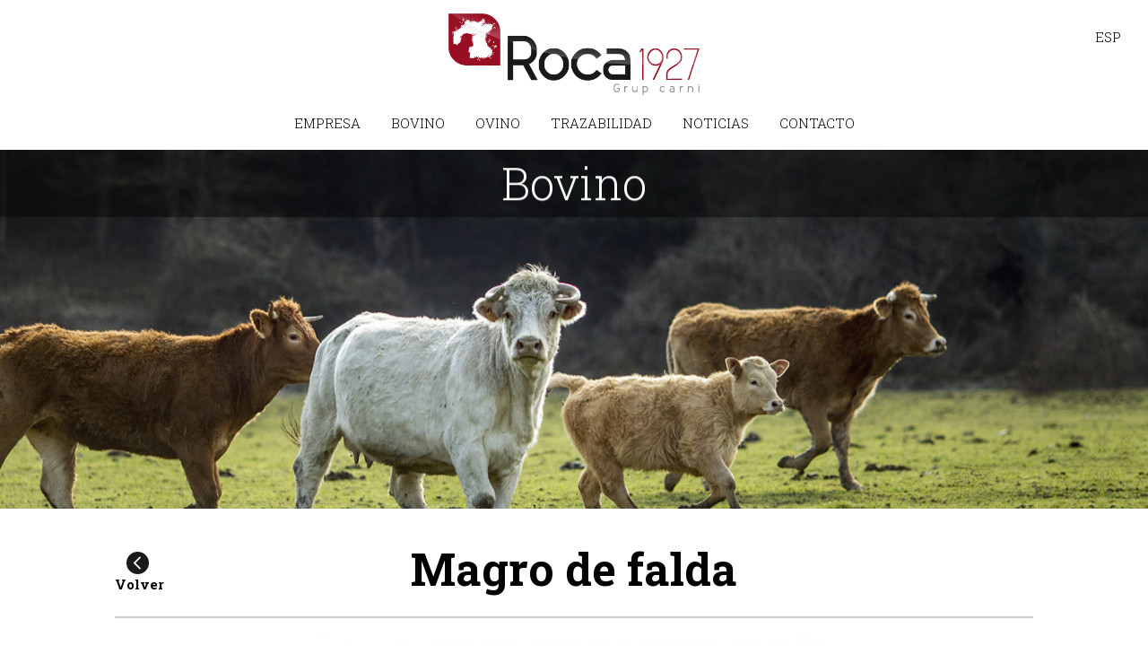

--- FILE ---
content_type: text/html; charset=UTF-8
request_url: https://rocagrup.com/es/bovino/despiece/magro-de-falda/57
body_size: 22316
content:




<!DOCTYPE html>
<html lang="es">
<head>

	<meta charset="utf-8"/>
	<meta http-equiv="X-UA-Compatible" content="IE=edge">
	<meta name="author" content="Roca 1927 Grup Carni"/>
	<meta name="viewport" content="width=device-width, initial-scale=1">

	<title>Magro de falda - Roca Grup Carni, desde 1927</title>
	<meta name="title" content="Magro de falda - Roca Grup Carni, desde 1927">	
	<meta name="description" content="Ofrecemos productos cárnicos de primera calidad y con las máximas garantías.">	

	<!-- Favicon -->
	<link rel="icon" href="/images/favicon/favicon-roca.ico" type="image/x-icon">
	<link rel="shortcut icon" href="/images/favicon/favicon-roca.ico" type="image/x-icon"/>
	<link rel="apple-touch-icon" href="/images/favicon/favicon-roca.ico">
	<link rel="apple-touch-icon" href="/images/favicon/xfavicon-roca.png.pagespeed.ic.OgkvrkVW7l.webp"><!--60X60-->
	<link rel="apple-touch-icon" sizes="72x72" href="/images/favicon/xfavicon-roca-ipad.png.pagespeed.ic._AWqZqdyY2.webp"><!--72X72-->
	<link rel="apple-touch-icon" sizes="114x114" href="/images/favicon/xfavicon-roca-iphone4.png.pagespeed.ic.LuC38mEUoq.webp"><!--114X114-->
	<link rel="apple-touch-icon" sizes="144x144" href="/images/favicon/xfavicon-roca-ipad3.png.pagespeed.ic.iMPNvhexLs.webp">	<!--144X144-->

	<link rel="stylesheet" type="text/css" media="screen" href="https://rocagrup.com/scss/A.sweetalert.css.pagespeed.cf.0_pGrrq25u.css">	
	<link rel="stylesheet" type="text/css" media="screen" href="https://rocagrup.com/main.min.css,q1555328221+scss,_custom.css.pagespeed.cc.CcOZZAEo0N.css"/>
	
		
	</head>

<body class="body-lang-es">

<header class="header">

	<figure class="header__logo">
		<a href="https://rocagrup.com/es"><img src="https://rocagrup.com/images/xlogo__roca-grup-carni.png.pagespeed.ic.4vyyEvjy_p.webp"></a>
	</figure>

	<!-- component --->
<div class="c-menu-header">
	<nav>
		<input type="checkbox" id="hamburger1"/>
    <label for="hamburger1" class="c-menu-header__button-mobile"></label>
		<ul class="c-menu-header__nav-links">
			<li class="c-menu-header__list">
				<a href="https://rocagrup.com/es/empresa" class="c-menu-header__list--empresa producte">EMPRESA				</a>
			</li>



			<li>
                				<a href="/es/bovino" class="c-menu-header__list--bovi producte">Bovino</a>
				<ul>
				<li><a href="/es/bovino/canales">Canales</a></li><li><a href="/es/bovino/cuartos">Cuartos</a></li><li><a href="/es/bovino/despiece">Despiece</a></li><li><a href="/es/bovino/casqueria">Casqueria</a></li><li><a href="/es/bovino/curados">Curados</a></li><li><a href="/es/bovino/precocinados">Precocinados</a></li>				</ul>
			</li>


            <li>
                                <a href="/es/ovino" class="c-menu-header__list--ovi producte">Ovino</a>
                <ul>
                <li><a href="/es/ovino/canales-ovino">Canales</a></li><li><a href="/es/ovino/despiece-ovino">Despiece</a></li><li><a href="/es/ovino/casqueria-ovino">Casqueria</a></li><li><a href="/es/ovino/curados-ovino">Curados</a></li><li><a href="/es/ovino/precocinados-ovi">Precocinados</a></li>                </ul>
            </li>





			<li>
				<a href="https://rocagrup.com/es/trazabilidad" class="c-menu-header__list--tracabilitat producte">TRAZABILIDAD</a>
			</li>
			<li>
				<a href="https://rocagrup.com/es/noticias" class="c-menu-header__list--noticies producte">NOTICIAS</a>
			</li>
			<li>
				<a href="https://rocagrup.com/es/contacto" class="c-menu-header__list--contacte producte">CONTACTO</a>
				<ul>
					<li><a href="https://rocagrup.com/es/contacto">Contactar</a></li>
					<li><a href="https://rocagrup.com/es/trabaja-con-nosotros">Trabaja con nosotros</a></li>
				</ul>
			</li>
		</ul>
	</nav>
</div>
<div class="clear"></div>
<!-- end component ---><!-- component LANG --->
<section class="c-lang-header">

	<ul>
		<li><a href="https://rocagrup.com/es/lang">esp</a></li>
	</ul>
	
</section>
<!-- end componenet --->    
</header>
<main class="main">

	<div class="main__banner main__banner--bovi">
		
		<h1>Bovino</h1>

		<!-- <img src="/images/banners-producte/b_bovi_plat_top.png"> -->

	</div>

	<section class="c-head-product">

		<article>

			<header>

				<div class="c-head-product__inner">
				
					<div class="c-head-product__link-history">
						<a href="javascript:history.go(-1)" class="e-btn-left">
							Volver							</a>
					</div>

					<h2 class="c-head-product__title">Magro de falda</h2>

				</div>

			</header>

			<hr class="c-head-product__separation">

            		</article>

	</section>
	

	<section class="c-producte">
			
	<figure>
        <img src="https://rocagrup.com/producte/llistat/tou-falda01.jpg">
	</figure>


	<!--<section class="c-image-category-products">
		<img src="/images/bovi_part@2x.png">
	</section>-->
	
	

<section class="c-meat-quality__icons">
	<ul>
		<li><img src="https://rocagrup.com/images/certificates/3x/xcertificate_1,403x.png.pagespeed.ic.qPxi7OlCKr.webp"></li>
		<li><img src="https://rocagrup.com/images/certificates/3x/xcertificate_2,403x.png.pagespeed.ic.JXUUexH1tG.webp"></li>
		<li><img src="https://rocagrup.com/images/certificates/3x/xcertificate_3,403x.png.pagespeed.ic.Ti6V0f1ZiE.webp"></li>
		<li><img src="[data-uri]"></li>
		<li><img src="[data-uri]"></li>
	</ul>
</section>



</section>

</main>


<footer class="footer">


	<div class="footer__inner">
		
		<div class="footer__column footer__column--first">
			<div class="footer__header footer__header--logo">
				<figure class="footer__logo">
					<a href="https://rocagrup.com">
						<svg id="7ec7b407-a415-4738-b773-f656f1fb370a" data-name="Capa 1" xmlns="http://www.w3.org/2000/svg" viewBox="0 0 217.69 70.55"><title>logo_footer</title><g id="57507ce1-6040-4f2d-a449-95c49b3f00aa" data-name="&lt;Grupo&gt;"><g id="5c60d494-68e1-42e8-a3b8-188d054570a8" data-name="&lt;Grupo&gt;"><path id="00fcfe56-9744-4dd3-99f4-2d33cbe6c2ba" data-name="&lt;Trazado compuesto&gt;" d="M168,31.49l-1.49,2-.86-.66,2-2.71h1.37V57.5H168Z" style="fill:#fff"/><path id="39501c0d-c1c6-41ca-8292-ecf6753e3323" data-name="&lt;Trazado compuesto&gt;" d="M186.44,37.88v1.33a11.49,11.49,0,0,1-.46,2.28c-.75,2-6.59,14-7.61,16.07h-1.25l6.46-13.64a7.08,7.08,0,0,1-4,1.25,7.32,7.32,0,0,1-7.14-7.29c0-4,3-7.76,7.14-7.76C183.39,30.12,186.44,33.84,186.44,37.88Zm-1.05,0c0-3.37-2.59-6.62-5.76-6.62s-6,3.25-6,6.62a6,6,0,0,0,6,6.08C183.27,44,185.39,41.25,185.39,37.88Z" style="fill:#fff"/><path id="ade66771-d545-46f8-a147-c8c473f58095" data-name="&lt;Trazado compuesto&gt;" d="M189,51.79a6.2,6.2,0,0,1,2.43-3.95,39,39,0,0,1,5-3.3,18,18,0,0,0,3.92-3.29,6.19,6.19,0,0,0,1.26-3.8,5.77,5.77,0,1,0-11.53,0c0,.51,0,1,.08,1.49h-1.06c0-.47-.07-.9-.07-1.49a6.84,6.84,0,1,1,13.64,0,6.64,6.64,0,0,1-1.06,4,20.45,20.45,0,0,1-4.67,4.07c-3.33,2.12-6.93,4-6.93,7.1v4l12.66,0v1H189C189,56.61,188.89,54.3,189,51.79Z" style="fill:#fff"/><path id="8297321b-8595-4aa9-a1b2-1c7aea6ea09f" data-name="&lt;Trazado compuesto&gt;" d="M216.32,31.1h-12v-1l13.4,0-9.05,27.48h-1Z" style="fill:#fff"/></g><path id="322fd1f6-bbd2-4451-8604-962274435d2d" data-name="&lt;Trazado compuesto&gt;" d="M69.71,43.72l7.58,13.91H71.84l-7-12.93H56V57.63H51.22V19.23H65a11.37,11.37,0,0,1,8,3.6,11.92,11.92,0,0,1,3.49,8.07v3.22A10.6,10.6,0,0,1,69.71,43.72ZM64.48,23.87H55.91v16h8.57v-.06h.81c4.09,0,6.55-2.67,6.55-6v-3c0-3.27-2.57-6.92-6.55-6.92Z" style="fill:#fff"/><path id="6ffd8e6c-9802-41f3-9d8b-61e6e8dd5d98" data-name="&lt;Trazado compuesto&gt;" d="M104.39,43.34v1.85c0,3.27-1.36,6-3.76,8.62A12,12,0,0,1,92,57.9H90.65A11.93,11.93,0,0,1,82,53.81c-2.4-2.62-3.76-5.35-3.76-8.62V43.34A14,14,0,0,1,82,34.12,12.16,12.16,0,0,1,90.65,30H92a12.18,12.18,0,0,1,8.62,4.09A14,14,0,0,1,104.39,43.34ZM97.47,50.1a8.07,8.07,0,0,0,2.12-5.51V43.34a8.6,8.6,0,0,0-2.12-5.67A7.29,7.29,0,0,0,92,34.88H90.65a7.25,7.25,0,0,0-5.45,2.79,8.56,8.56,0,0,0-2.13,5.67v1.25A8,8,0,0,0,85.2,50.1a7.24,7.24,0,0,0,5.45,2.78H92A7.27,7.27,0,0,0,97.47,50.1Z" style="fill:#fff"/><path id="6164e271-fc13-41f0-92e6-78620cd7c078" data-name="&lt;Trazado compuesto&gt;" d="M111.42,43.17v.88c0,4.25,3.93,8.83,8.57,8.83h1.47A8.46,8.46,0,0,0,128,49.45l.49-.6,4.09,3-.54.65a14.71,14.71,0,0,1-4.58,3.82,13,13,0,0,1-6,1.53H120a12.51,12.51,0,0,1-5.24-1.15,14.22,14.22,0,0,1-4.25-3,13.47,13.47,0,0,1-3-4.63,10.47,10.47,0,0,1-1-4.47V42.57c0-3.21,1.47-5.89,4-8.45a13.38,13.38,0,0,1,4.25-3A12.66,12.66,0,0,1,120,30h1.47a12.94,12.94,0,0,1,6,1.52A14.85,14.85,0,0,1,132,35.32l.54.65L128.49,39l-.49-.6A8.39,8.39,0,0,0,121.46,35H120A8.62,8.62,0,0,0,111.42,43.17Z" style="fill:#fff"/><path id="1f4137a8-4200-4515-9902-787ed97eaa4b" data-name="&lt;Trazado compuesto&gt;" d="M143.92,57.52h-1.14A8.64,8.64,0,0,1,135,53.1c-1.1-1.86-1.15-6.44-.17-8.18s3.6-4.75,9.22-4.75h9a5.28,5.28,0,0,0-1.42-3.81c-1.14-1-3.27-1.53-6.65-1.53h-7.8V30.09h7.8c6.43,0,8.83,1.74,10.52,3.65a8.34,8.34,0,0,1,1.86,4.09,26.29,26.29,0,0,1,.44,5.67v14h-14Zm-1.25-4.75h10.58V44.92H142.67C137.22,44.92,137.49,52.77,142.67,52.77Z" style="fill:#fff"/><g id="0e043a65-9cf5-4e39-9ebb-889ac73e7687" data-name="&lt;Grupo&gt;"><path id="a11a6ec0-6885-4fb7-87ad-4bd47bf34a7f" data-name="&lt;Trazado compuesto&gt;" d="M146,68.11c-1.75,0-2.6-1.09-2.6-3.18V64c0-2.07.87-3.2,2.6-3.2a2.19,2.19,0,0,1,2,.87l-.45.38a1.62,1.62,0,0,0-1.55-.67c-1.38,0-2,.87-2,2.62v.89c0,1.65.69,2.6,2,2.6a1.9,1.9,0,0,0,1.84-2.13v-.05H146v-.58h2.5v.33C148.44,67.13,147.69,68.11,146,68.11Z" style="fill:#fff"/><path id="bf5394fb-df7e-44ac-8569-dc890e15cfdc" data-name="&lt;Trazado compuesto&gt;" d="M155.44,63v.65a2.19,2.19,0,0,0-.51-.1h-.26c-.77,0-1.29.78-1.53,1.44v3h-.58V63h.58v1a1.9,1.9,0,0,1,1.53-1h.26A1.81,1.81,0,0,1,155.44,63Z" style="fill:#fff"/><path id="281b61fc-04af-45df-b02d-bc53ae59e8fb" data-name="&lt;Trazado compuesto&gt;" d="M159.2,65.69V62.93h.58v2.65c0,.85.65,1.87,1.5,1.87h.25A1.81,1.81,0,0,0,163.12,66V62.93h.59V68h-.59v-1a2,2,0,0,1-1.59,1h-.25A2.29,2.29,0,0,1,159.2,65.69Z" style="fill:#fff"/><path id="6f5ccfda-769e-4034-9eb5-35400ae40151" data-name="&lt;Trazado compuesto&gt;" d="M173,65.28v.39A2.38,2.38,0,0,1,170.8,68H169v2.52h-.56V63H169v.83a1.91,1.91,0,0,1,1.51-.83h.26A2.35,2.35,0,0,1,173,65.28Zm-.57.11a1.94,1.94,0,0,0-1.6-1.89h-.26A1.67,1.67,0,0,0,169,65v2.46h1.77a1.94,1.94,0,0,0,1.6-1.9Z" style="fill:#fff"/><path id="526b09af-97a8-44d3-957d-3749a84dbc8b" data-name="&lt;Trazado compuesto&gt;" d="M187.78,67.14a2.45,2.45,0,0,1-1.83.94h-.29a2.23,2.23,0,0,1-.9-.21,2.13,2.13,0,0,1-.76-.53,2.46,2.46,0,0,1-.7-1.69v-.39a2.22,2.22,0,0,1,.71-1.58,2.09,2.09,0,0,1,.75-.53,2.22,2.22,0,0,1,.9-.2H186a2.18,2.18,0,0,1,1,.27,2.55,2.55,0,0,1,.8.66l-.5.32a1.68,1.68,0,0,0-1.34-.66h-.29a1.81,1.81,0,0,0-1.78,1.87v.17a1.89,1.89,0,0,0,1.78,1.91H186a1.76,1.76,0,0,0,1.33-.69Z" style="fill:#fff"/><path id="3f297020-3d37-4e55-96f3-37a68dc6e6d8" data-name="&lt;Trazado compuesto&gt;" d="M196,68.05h-2.66a1.49,1.49,0,0,1-1.32-.76,1.75,1.75,0,0,1,0-1.65,1.69,1.69,0,0,1,1.58-.8h1.85v-.06c-.05-.81-.25-1.26-1.67-1.26h-1.3V63h1.3a2.15,2.15,0,0,1,1.85.63,1.43,1.43,0,0,1,.31.69,4.76,4.76,0,0,1,.08,1v2.75Zm-.55-.58V65.4h-1.87a1.2,1.2,0,0,0-1.11.51,1.06,1.06,0,0,0,0,1,1,1,0,0,0,.85.51h2.11Z" style="fill:#fff"/><path id="13e5f0a2-6722-4c0d-90a7-dd45828f47c6" data-name="&lt;Trazado compuesto&gt;" d="M203.64,63v.65a2,2,0,0,0-.5-.1h-.26c-.77,0-1.29.78-1.53,1.44v3h-.58V63h.58v1a1.88,1.88,0,0,1,1.53-1h.26A1.69,1.69,0,0,1,203.64,63Z" style="fill:#fff"/><path id="2836e735-91c5-4dad-8035-e12e610830d5" data-name="&lt;Trazado compuesto&gt;" d="M212.23,65.32v2.74h-.57V65.43c0-.84-.69-1.87-1.54-1.87h-.26c-.77,0-1.3.69-1.53,1.48v3h-.58V63h.58v1a1.85,1.85,0,0,1,1.53-1h.26A2.31,2.31,0,0,1,212.23,65.32Z" style="fill:#fff"/><path id="d6b62eaf-7175-4dd7-a077-513bf8cc4fc5" data-name="&lt;Trazado compuesto&gt;" d="M217.22,61.43a.43.43,0,0,1,.42.43.43.43,0,1,1-.85,0A.43.43,0,0,1,217.22,61.43Zm-.3,6.63V63h.59v5.09Z" style="fill:#fff"/></g><path id="0f85d012-ae58-4423-a780-cf506ef77ceb" data-name="&lt;Trazado compuesto&gt;" d="M15.66,44.82A15.7,15.7,0,0,1,0,29.16V0H29.16A15.7,15.7,0,0,1,44.82,15.66V44.82Zm-3-40.18c.38,0,.33-.71-.19-.64A.35.35,0,0,0,12.62,4.64Zm17.88,0a.4.4,0,0,1-.35-.11C30,3.86,30.93,4.28,30.5,4.62ZM13.1,4.54c.38-.13.6.49.25.56S12.64,4.68,13.1,4.54Zm16.45,0c.6-.24.73.61.35.81C29.23,5.54,29,4.68,29.55,4.56Zm1.64.49c.21-.18.49.33.06.29a.23.23,0,0,1-.08-.24.24.24,0,0,1-.38-.27c.1-.14.42-.14.46,0S31.21,5,31.19,5.05Zm-.29.4c0,.12,0,.26.05.38.64,0,.73.9.19.94-.22,0-.31-.11-.43-.24a1,1,0,0,1,0-.36.54.54,0,0,1-.62-.88A.74.74,0,0,1,30.9,5.45Zm-18,0c.12.67-1,.66-.73,0A.49.49,0,0,1,12.89,5.5Zm16.23.35c-.22.08-.4,0-.42-.19C28.6,5.09,29.57,5.41,29.12,5.85ZM15.9,5.64c-.06.12-.14.25-.27.24C15.16,5.85,15.72,5.11,15.9,5.64Zm1.48,0a1.23,1.23,0,0,1,0,.29c.51-.12.86.14.85.62a.75.75,0,0,1-.75.46c-.07,0-.08.13-.13.19,0,.34.52.21.72.37s.28.66.65.46a.62.62,0,0,1,1-.46c.06.15,0,.35.19.38a.18.18,0,0,0,.22-.16c0-.2-.72-.27-.49-.75a.47.47,0,0,1,.65-.17c.1.1.1.3.19.41.52.25.54-.41.86-.54h.29a.94.94,0,0,0,1,.19c.11,0,.18-.15.29-.16.43-.06.67.25.81.62.15,0,.23,0,.38,0,.36.07.09.91.56.78.11,0,0-.26.08-.32a.59.59,0,0,1,.65-.38c.36,0,.19.7.59.62.19,0,.18-.42.37-.59s.31-.12.54-.22A.64.64,0,0,1,28,6.93a.61.61,0,0,1,.51,0c0-.38.27-.51.59-.51.16-.19.19-.51.62-.43a.58.58,0,0,1,.29.6c0,.44-.87.13-.91.51,0,.14.09.2.19.29a.53.53,0,1,1,.16,1c.16.53-.27.84-.73.65a.29.29,0,0,0-.19.27c0,.29.2.19.43.32a.44.44,0,0,1,.11.7.75.75,0,0,1-.54,0,.6.6,0,0,0-.16-.36c-.57-.19-.69.64-.21.65.17.05.16-.23.32-.11s0,.34,0,.43c.16.47.87.2.78-.29a.76.76,0,0,1,.7-.22.79.79,0,0,1,.38-.7.68.68,0,0,1,.54.16c-.13.41.53.73.67.27s-.55-.31-.7-.61c-.16-.66.82-.69.62-.06a.59.59,0,0,0,.62,0c.19-.13.23-.49.45-.53.52-.1.57.69.92.67.19,0,.21-.22.21-.43s.48-.28.73-.16c.06.36.76.94.75.05.31-.32.55.07.86.14.16-.09,0-.35.13-.46.35-.21.37.25.43.48.32.08.61-.43.89-.08a1,1,0,0,0,0,.35c.35-.06.78-.09.89.3a.83.83,0,0,1-1,1c-.27.07-.17.53.08.54s.11-.39.35-.38.11.34.29.48c0,.29-.19.45-.56.41,0,.28,0,.55-.08.75s-.46.14-.51.4.29.32.32.54A.39.39,0,0,1,37,14c-.48,0-.32-.7-.78-.56-.23.07-.15.33,0,.46s.61.43.19.8h-.24c-.2-.24-.12-.76-.62-.7-.23.27,0,.87-.4,1-.2,0-.34-.07-.43.05s.06.38,0,.51-.7,0-.89.16c0,.32,0,.79-.43.7,0,0,0,0,0,0s-.09-.33-.14-.49c-.16-.45-1-.42-.78.19.11.3.51.28.68.57.07.58-.64.39-.81.72.06.35.5.31.7.51a.58.58,0,0,1-.51.83.73.73,0,0,1-.46.68c-.18,0-.39,0-.43.11s.25.2.43.16a.69.69,0,0,1,.38.7c-.07.53-.95.51-.78,1,.05.13.25.1.43.1a.48.48,0,0,1,0,.84c-.2,0-.38,0-.43.13s.08.28.16.38a.52.52,0,0,1,.46.83c-.12.09-.27.14-.32.3-.06.51.75.37.64,1,.46.08.68.51.59,1.05.36-.09.64,0,.57.45-.14.23-.6.25-.57.59,0,.15.09.2.22.27s.22-.1.4-.08.06.32.11.49.41.4.78.45a.63.63,0,0,1,.08.41c.09.26.37.35.64.43.08.42.54.46.81.7s.36.65.67.86c0,.14.07.22.06.37s.33.1.51.14.21.43.32.64.54.27.54.67-.45.26-.65.41a.4.4,0,0,0,.06.4c.14,0,.37,0,.43.14s-.15.34-.22.51,0,.2-.05.29c-.13.25-.52.3-.25.67.15,0,.35,0,.41.14a.43.43,0,0,1-.16.35.54.54,0,0,1-.33-.06c.07-.92-1.13-.27-.53.22.19.08.32-.1.45-.06.4.26.15,1.11-.45,1a.61.61,0,0,1-.22-.68c-.18-.38-1,0-.64.41a.49.49,0,0,0,.45,0c.58.47-.35,1.29-.72.65,0-.25-.06-.39-.22-.46s-.26.17-.32.32.37.19.56.3.15.7-.13.75c-.49.1-.39-.51-.64-.56s-.21.24-.35.43a.54.54,0,0,1-.89-.06v-.29c-.11-.1-.16-.22-.3-.24-.74-.14-.1.92-.59,1.07s-.37-.51-.72-.29c0,.22.22.59-.11.72a.69.69,0,0,1-.62-.19c-.07-.11,0-.35-.13-.43-.52,0-.28.7-.86.62-.17,0-.22-.14-.35-.24a.43.43,0,0,0-.68-.43c-.08.17-.06.44-.18.56a.62.62,0,0,1-.62,0,3.44,3.44,0,0,1-.11-.38c-.15-.16-.51-.06-.62.06a.42.42,0,0,1-.83.16c-.06-.16,0-.4-.22-.43s-.31.15-.48.05c-.11-.28-.22-.48-.51-.45s-.3.57-.75.48-.21-.67-.7-.59c-.19,0-.27.32-.46.46a.5.5,0,0,1-.78-.17c0-.16.08-.23,0-.37s-.13-.13-.27-.11-.08.27-.11.4a1.79,1.79,0,0,1-.32.68,1.45,1.45,0,0,1-1.51.37c-.09,0-.13-.16-.27-.19-.25.17-.35.5-.86.41-.22-.09-.27-.36-.48-.46-.42-.05-.53.34-1,.19-.41-.36.06-.78.3-1a.48.48,0,0,0-.14-.32h-.24c-.43-.38.08-.86.46-1,.29-.36-.27-.54-.35-.75-.14-.37.19-.59.51-.7.24-.6-.6-.46-.67-.91,0-.19.06-.24.11-.52,0,0-.05,0-.06-.08s-.2.07-.32.08a.68.68,0,0,1-.73-.43.71.71,0,0,1,.17-.59c.18-.08.38,0,.4-.21s-.49-.36-.32-.76c.09-.2.39-.21.61-.29a.71.71,0,0,0,0-.3c-.09-.13-.28-.16-.4-.27a.58.58,0,0,1,.05-.67.63.63,0,0,1,.35-.05c-.07-.34,0-.75.22-.86.43-.11.59.26,1,.21.17,0,.29-.21.46-.21s.25.19.4.21.08-.32.11-.59a.57.57,0,0,1,.62-.32c.29,0,.24.48.51.48s.24-.5-.14-.48a.67.67,0,0,1-.16-.48c.05-.36.41-.38.73-.41s.09-.47-.08-.53c-.5.06-.79-.33-.57-.73.16-.23.84-.15.59-.62-.48,0-1-.41-.67-.89.09-.08.31-.05.35-.18-.06-.52-.48-.12-.59.08-.85.11-.46-1.16.16-.65a1.26,1.26,0,0,0-.08-.64c-.34-.1-.65-.22-.62-.68a.4.4,0,0,1,.38-.24.51.51,0,0,1,0-.48.61.61,0,0,1-.32-.83.51.51,0,0,1,.4-.19.81.81,0,0,1,.21-.65c-.12,0-.35.07-.51,0-.48-.53.69-.9.62-.17.61.26.66-.54.11-.53a.47.47,0,0,1,.08-.7c.47-.2.59.41.81.45.47.1.46-.62-.11-.51-.09-.13-.22-.2-.22-.37,0-.55,1-.44.81.27.39.64,1.14-.5.35-.68-.14,0-.22.17-.38.09s0-.21,0-.33a.34.34,0,0,0-.43-.24c-.25.06-.28.63-.56.67-.57.1-.41-.64-.76-.78s-.5.43-.75.65c-.69.13-.42-.83-1-.67-.18,0-.22.42-.46.48s-.15,0-.32-.05-.18-.21-.14-.43A1.3,1.3,0,0,1,17,16.82c-.33.14-.64.41-1,.16-.14-.1-.25-.56-.43-.56s-.17.3-.3.45a.71.71,0,0,1-.7.19c-.18-.07-.18-.33-.4-.43s-.22.18-.24.35a2,2,0,0,1-.7.32c-.14.31-.29.6-.67.65-.22.36-.34.82-.94.8-.08.39-.25.67-.65.73-.1.11-.14.27-.24.38s-.17-.1-.32-.08-.18.15-.3.16-.19-.18-.38-.19-.37.15-.24.46c.1.07.31,0,.43.08s-.08.23.06.32.16-.06.27-.08c.18.16.29.39.61.4a.43.43,0,0,1,0,.7.35.35,0,0,1-.33-.11c-.15.07-.14.27-.08.43-.22,0-.53.21-.29.43.19,0,.28-.07.45-.08a.44.44,0,0,1-.29.81c-.17,0-.12-.17-.32-.22-.35.09-.08.53.18.49,0,.13.12.21.11.37a.45.45,0,0,1,.35.11c.12.54-.34.64-.59.38a.29.29,0,0,0-.21.16c.15.34.22.85-.35.78-.21-.1-.17-.44-.43-.48s-.46.2-.41.59-.77.2-.78.56.23.25.46.32c.15.25,0,.45-.22.43s-.21-.29-.37-.35-.22.08-.24.19.22.23.24.43a.33.33,0,1,1-.62-.08c-.25-.05-.6,0-.73-.16a.06.06,0,0,0,0-.08c.17-.68-.93-.66-.81,0a.41.41,0,0,1-.59-.05c0-.11,0-.2,0-.3-.41,0-.89-.13-.81-.61.05-.29.43-.41.38-.73s-.64-.56-.49-1c.07-.17.32-.19.51-.24.14-.4-.3-.44-.35-.75s0-.66.25-.78a.48.48,0,0,0,.29.08.2.2,0,0,0,.13-.3c-.08-.13-.25-.09-.4-.05-.41-.11-.59-1-.08-1.13.21,0,.42,0,.38-.24s-.13,0-.3-.14a.63.63,0,0,1-.16-.91c.22,0,.56,0,.67-.16.19-.4-.13-.7-.51-.51-.43-.06-.51-.88-.08-1,.32,0,.55,0,.62-.24s-.3-.35-.56-.35a.51.51,0,0,1,.24-1,2,2,0,0,0,.13-.38c.17-.26.67-.12.84-.32a2.58,2.58,0,0,1,0-.49c.09-.4.77-.35.86,0-.12.35,0,.62.43.59.06,0,.07-.09.13-.11-.11-.26,0-.56.16-.59s.24.22.46.24.25-.1.38-.27c0-.33-.2-.62-.59-.48-.08-.05.06-.11,0-.21s-.21-.13-.27-.25a1.18,1.18,0,0,1,0-.27c.62-.45.62.75,1.26.43.14-.07.11-.32.11-.53a.53.53,0,0,1,.7-.24.62.62,0,0,1,.16-.43c.55-.28.5.45,1,.32a.23.23,0,0,0,.16-.22c0-.33-.42-.33-.46-.62s.42-.28.62-.48c0-.3-.06-.7.24-.78.14,0,.2.19.33.11s-.14-.16-.11-.32.16-.16.16-.33-.2-.13-.38-.13c-.26-.21-.21-.73.11-.78s.46.33.59.62a.68.68,0,0,0,.51-.06c.11-.27.17-.58.62-.51.09.17.1.43.32.46s.11-.09.17-.13c-.16-.21-.35-.64-.11-.92a.47.47,0,0,1,.35,0c.14.1.18.31.24.51s.55.09.78.16,0,.2,0,.37c.09.34.59.27.56-.05s-.4-.21-.59-.38c.19-.71-.84-.54-.75-1.15.06-.42.72-.48.67-.86s-.66-.14-.56-.65a.36.36,0,0,1,.56-.16c.12.09.11.31.3.32.43,0,.39-.85,1.07-.61a.7.7,0,0,1,.27-.6,2.33,2.33,0,0,1,.4,0C16.47,5.57,17.06,5.24,17.38,5.64Zm-.92,1.64c.06-.1,0-.19,0-.3s-.3-.06-.43-.11C15.92,7.2,16.16,7.52,16.46,7.28Zm12.21.51c0,.34.63.4.54-.14C29,7.46,28.67,7.54,28.67,7.79ZM15.6,8.06c.25-.05.24-.59-.13-.46S15.37,8.1,15.6,8.06Zm4.9.48a.29.29,0,0,0,.53.05C21.11,8,20.41,8.11,20.5,8.54Zm-5.89,0c.06.37.7.05.32-.24C14.68,8.26,14.58,8.38,14.61,8.54Zm4.7.38c.59.07-.06-.92-.18-.19C19.19,8.83,19.2,8.9,19.31,8.92ZM37,10.15c.18.35.7,0,.43-.29A.27.27,0,0,0,37,10.15Zm-22.49.54c0-.44-.83-.17-.41.24C14.3,10.92,14.47,10.88,14.48,10.69ZM36,10.58c0,.21.09.38.35.35a.27.27,0,0,0,0-.45A.42.42,0,0,0,36,10.58Zm-22.44,1c.17-.62-1-.5-.54.13A.39.39,0,0,0,13.59,11.61Zm21.93.1c.49.07.38-.77-.16-.43A.28.28,0,0,0,35.52,11.71Zm-24.05-.43a.52.52,0,0,0,0,.54c.28.18.79.07.69-.38A.59.59,0,0,0,11.47,11.28Zm16.5.27a.31.31,0,0,0,.43.08.44.44,0,0,0,0-.32A.29.29,0,0,0,28,11.55Zm9-.13H37c0-.06,0-.1-.06-.11S36.94,11.36,37,11.42Zm-1,.8c0,.3.45.31.49.06A.25.25,0,1,0,36,12.22Zm-1,.33c.13-.08.14-.24.08-.41C34.7,11.88,34.56,12.6,35,12.55Zm.34.48a.33.33,0,0,0,.57.08V12.9C35.73,12.61,35.25,12.66,35.33,13Zm-1,0a.27.27,0,0,0-.38-.27C33.58,13.11,34.34,13.5,34.37,13Zm.18.73a.59.59,0,0,0,.46.1C35.48,13.4,34.43,13,34.55,13.76Zm-25.1-.19a.65.65,0,0,0,0,.29c.15.15.5.06.37-.21C9.71,13.64,9.54,13.54,9.45,13.57Zm-.78.8c0,.4.73.4.54-.16C9,14,8.66,14.1,8.67,14.37Zm25.45.43c.29.06.44-.33.22-.56-.07,0-.17-.08-.22,0C33.87,14.34,33.89,14.76,34.12,14.8Zm-24-.1s.06.09.14.16C11.08,14.85,10,14,10.12,14.7Zm23.06.7c0,.15.29.27.41.1A.21.21,0,1,0,33.18,15.4ZM5.61,16.9c0-.29-.42-.58-.62-.24C4.86,17.16,5.57,17.27,5.61,16.9Zm.34.83a.36.36,0,0,0,.14-.37C5.74,16.77,5.16,17.8,6,17.73Zm17.56.19c.81.08.26-1.06-.19-.54A.44.44,0,0,0,23.51,17.92Zm-18.15.51c.27-.15.09-.67-.27-.51A.29.29,0,0,0,5.36,18.43Zm26.37-.1a.27.27,0,0,0,.43,0C32.27,17.93,31.62,17.82,31.73,18.33Zm-.59,1c.26,0,.32-.19.27-.37C31.14,18.75,31,19.11,31.14,19.29Zm.05,1.54a.29.29,0,0,0,.25-.3C31.24,20.15,30.81,20.69,31.19,20.83Zm-1,.37a.32.32,0,0,0,.35.11.42.42,0,0,0,.05-.27C30.49,20.91,30.19,20.94,30.23,21.2Zm1.26,2.29c0-.17-.21-.24-.3-.22C30.6,23.4,31.47,24,31.49,23.49Zm-1.4.64a.31.31,0,0,0,.33.3C30.61,24.15,30.25,23.84,30.09,24.13Zm1,.78c.11.06.31.09.37,0C31.55,24.45,30.89,24.5,31.09,24.91Zm.7,2.15a.53.53,0,0,0,0,.35C32.31,27.63,32.21,26.71,31.79,27.06Zm.88,1c.25,0,.39-.47.08-.59A.3.3,0,1,0,32.67,28.08Zm.59.62c.25,0,.43,0,.49-.21C33.59,27.84,32.68,28.39,33.26,28.7Zm1.13,1a.3.3,0,0,0,0-.4C33.94,29.06,34,29.87,34.39,29.67Zm.38.48c0,.06.15,0,.22,0a.62.62,0,0,0,0-.33C34.75,29.61,34.52,30,34.77,30.15Zm.81.81c.07.2.42.1.4-.11S35.54,30.68,35.58,31Zm1.07.75a.6.6,0,0,0-.13-.51C35.74,31.1,36.18,32.16,36.65,31.71Zm-2,0c.16.16.43,0,.35-.27C34.85,31.35,34.6,31.47,34.66,31.74Zm2.48.75a.22.22,0,0,0,.13-.4C36.87,32,36.9,32.47,37.14,32.49ZM36,32.92c0,.1.11.14.22.16C36.43,32.93,36,32.61,36,32.92Zm.89.86c0,.17.17.36.46.32a.42.42,0,0,0,.18-.43A.35.35,0,0,0,36.84,33.78Zm-1.4,1.94c.47,0,.56-.91-.13-.7A.37.37,0,0,0,35.44,35.72Zm-9.51.37c.3,0,.33-.67-.06-.59A.3.3,0,0,0,25.93,36.09Zm8.73.27a.44.44,0,0,0,.54-.51C34.78,35.15,34,36.21,34.66,36.36Zm-12.9-.27c0-.32-.56-.4-.48.11C21.46,36.36,21.75,36.33,21.76,36.09Zm2.82.14c.2,0,.28-.06.3-.22S24.3,36,24.58,36.23Zm9.49.7c.42,0,.44-.73,0-.59A.31.31,0,0,0,34.07,36.93Zm-5.64-.27a.34.34,0,0,0-.65.21A.35.35,0,0,0,28.43,36.66Zm2.87.16a.29.29,0,0,0,.11-.3C31.13,36.19,30.82,36.87,31.3,36.82ZM25,37c.16,0,.29-.12.29-.32C25,36.28,24.5,36.83,25,37Zm5.89.35c-.07-.2-.52-.32-.65-.08a.68.68,0,0,0,.24.59C30.75,37.82,30.88,37.64,30.85,37.3Zm.88.35c.16.07.35,0,.33-.19S31.59,37.38,31.73,37.65ZM19.23,6.12a.5.5,0,0,1,.19,0,.17.17,0,0,1-.08.24.91.91,0,0,1,.16.11.2.2,0,0,1-.35.21c0-.15,0-.27.14-.29A.19.19,0,0,1,19.23,6.12Zm8.9,0c.47-.12.48.64,0,.59A.3.3,0,0,1,28.13,6.15Zm-7.2.56a.39.39,0,0,1-.54-.08C20.28,6,21.25,6.17,20.93,6.71Zm1.45-.51a.26.26,0,0,1,0,.43C21.92,6.75,21.93,6.08,22.38,6.2Zm-7.56.06a.2.2,0,0,1,.09.29c-.11.06-.27,0-.3-.08S14.69,6.27,14.82,6.26Zm15.25,1.1c-.43-.68.74-.93.75-.3,0,.22-.14.29-.3.41A.59.59,0,0,1,30.07,7.36ZM9.34,7a.34.34,0,0,1,.62.08C10.05,7.59,9.22,7.68,9.34,7Zm9,.4c-.41-.35.37-.9.54-.37C18.92,7.3,18.66,7.62,18.29,7.41ZM24.21,7c.23-.19.56-.1.53.19S24,7.51,24.21,7ZM25.9,7c.33-.13.55.44.24.57A.31.31,0,0,1,25.9,7Zm9.3.46c-.14,0-.21,0-.24-.11C34.93,6.89,35.48,7.2,35.2,7.41Zm-22.93.16c.2.61-.9.5-.56-.08C11.85,7.39,12.21,7.42,12.27,7.57Zm19.09.54a.52.52,0,0,1-.54.05c-.06-.14-.13-.19-.11-.37C30.77,7.27,31.59,7.49,31.36,8.11ZM10.55,7.76a.28.28,0,0,1-.16.49C10.05,8.25,10,7.61,10.55,7.76Zm29.25.38c0,.13,0,.28-.06.35a.58.58,0,0,1-.32,0,.13.13,0,0,0-.05-.11A.25.25,0,0,1,39.8,8.14Zm-9.71.64c-.19-.31,0-.79.43-.64S30.52,9.18,30.09,8.78ZM11.2,8.3a.17.17,0,0,1,.13.32H11.2A.22.22,0,0,1,11.2,8.3Zm20.88.48a.33.33,0,0,1-.51-.08C31.51,8.22,32.29,8.34,32.08,8.78Zm2.56,0c-.12-.52.48-.48.48-.16A.27.27,0,0,1,34.64,8.78Zm-1.08,0c-.08.13-.39.16-.46,0C33,8.36,33.67,8.3,33.56,8.78Zm5.19.46c-.43-.66.8-.65.32,0A.44.44,0,0,1,38.75,9.24ZM39.9,9c.08-.39.65-.38.51.19A.28.28,0,0,1,39.9,9ZM30,9.19a.38.38,0,1,1-.75.1C29.27,8.88,29.88,8.83,30,9.19Zm-18.41.29c-.1-.49.5-.41.51-.13A.28.28,0,0,1,11.63,9.48Zm-2,.57a.18.18,0,0,1-.16.24s0,0-.05,0A.15.15,0,0,1,9.66,10.05ZM6.12,11.79c-.1-.62.64-.47.64-.1S6.26,12.09,6.12,11.79ZM39.9,12c-.12,0-.16-.15-.16-.3.19-.17.36,0,.59-.08.19.15,0,.48-.21.29C40.06,12,40,12.05,39.9,12ZM7,12.68a.37.37,0,0,1-.32-.62C7.12,11.71,7.59,12.55,7,12.68Zm-1.48-.54a.24.24,0,0,1,.32.27C5.81,13,5,12.3,5.55,12.14Zm34,.22c0,.25-.13.43-.38.37C38.63,12.63,39.21,11.85,39.5,12.36Zm1.45.32a.22.22,0,0,1-.16.19C40.37,12.8,40.84,12.27,41,12.68Zm-34.59.67c-.29,0-.39-.1-.41-.24C5.88,12.48,7,13,6.36,13.35Zm31.5-.54c.21.25-.19.49-.29.22S37.67,12.79,37.86,12.81ZM7.27,14.43c-.1.08-.1.27-.13.43a.64.64,0,0,1-.67,0c-.2-.27-.15-.88.37-.75C7,14.22,7.12,14.34,7.27,14.43Zm28.31.51a.36.36,0,0,1,.18.4C35.44,15.84,34.94,14.92,35.58,14.94ZM4.13,16.26c-.25.22-.77.16-.84-.14C3.15,15.48,4.35,15.42,4.13,16.26Zm30.59.08a.36.36,0,0,1,.16-.7C35.23,15.69,35.18,16.38,34.72,16.34Zm-.92.43a.34.34,0,0,1,.57-.35C34.69,16.85,34,17.19,33.8,16.77Zm1.94-.17v.19a.27.27,0,0,1-.24.08.18.18,0,0,0-.09-.08C35.34,16.56,35.62,16.49,35.74,16.6Zm-32.69.09a.23.23,0,0,1,.35.16C3.51,17.49,2.53,16.93,3.05,16.69Zm31.72.43c.21-.09.37.1.51.18.16.64-.94.51-.7,0,0-.05-.16,0-.19-.11C34.32,16.87,34.81,16.79,34.77,17.12Zm-17.88.43c-.08-.22,0-.45.3-.38S17.18,17.82,16.89,17.55Zm16.29-.35c0-.07.19,0,.27,0,.55.37-.35.84-.4.29A.32.32,0,0,1,33.18,17.2Zm-18.84.13a.46.46,0,0,1-.08.27c-.41.21-.49-.52,0-.4C14.25,17.26,14.32,17.27,14.34,17.33ZM4,17.71a.62.62,0,0,1-.24,0,.58.58,0,0,1-.14.27c-.35.15-.44-.46-.05-.43,0-.13.05-.18.08-.27C3.92,17.13,4.25,17.48,4,17.71Zm16.48.72c-.47-.6.66-.86.62-.24C21.1,18.45,20.77,18.55,20.5,18.43ZM34.29,18a.17.17,0,0,1-.17.21c-.08,0-.07-.07-.13-.08C33.93,17.84,34.23,17.76,34.29,18Zm-.76.83a.32.32,0,0,1-.1.41C32.89,19.25,33.17,18.43,33.53,18.78Zm2.93.14c0,.22-.25.3-.45.24C35.85,18.86,36.35,18.64,36.46,18.92ZM4,19a.26.26,0,0,1-.46.19A.25.25,0,1,1,4,19Zm16.13-.11c0,.2-.1.27-.24.21A.16.16,0,1,1,20.15,18.89ZM33,19.72c-.1.45-.85.46-.86,0A.43.43,0,1,1,33,19.72Zm2.74-.21c0,.14,0,.24-.13.24C35.36,19.71,35.58,19.3,35.76,19.51ZM11.2,20.64c-.17,0-.25-.05-.27-.14C10.81,20.05,11.63,20.33,11.2,20.64Zm-7.26-.27a.58.58,0,0,1,0,.24.2.2,0,0,1-.29-.08A.19.19,0,0,1,3.94,20.37Zm29.32,0a.47.47,0,0,1,.22,0,.33.33,0,0,1,0,.24s0,0,0,0-.16,0-.22-.08S33.26,20.46,33.26,20.37Zm-.53.59c.39.3-.26.73-.38.24C32.41,21.06,32.49,20.92,32.73,21Zm2.55.73a.37.37,0,0,1,0,.29.27.27,0,0,1-.37-.11C34.86,21.64,35.14,21.57,35.28,21.69Zm-15.08.08a.23.23,0,1,1-.38.26C19.75,21.73,20,21.64,20.2,21.77Zm-8.95.05q0,.32-.27.27s0-.08-.08-.11C10.84,21.72,11.14,21.68,11.25,21.82ZM4.07,22a.13.13,0,0,0-.05.11.39.39,0,0,1-.3,0C3.53,21.77,4.08,21.68,4.07,22Zm28.71.73a.3.3,0,0,1-.38,0C32.1,22.39,32.89,22.23,32.78,22.76Zm2.82-.32a.39.39,0,0,1,.54.35C36.14,23.5,35,22.83,35.6,22.44Zm.86.62a.78.78,0,0,1,.11.51c-.13.29-.69.24-.75-.06A.44.44,0,0,1,36.46,23.06Zm-1.8.37c.11-.71.84.17.3.24C34.77,23.7,34.74,23.57,34.66,23.43ZM4.05,23.27a.5.5,0,0,1,0,.32.26.26,0,0,1-.38-.08C3.58,23.24,3.87,23.14,4.05,23.27Zm31.31.57c.65-.21.57.75,0,.61C35.26,24.41,34.93,24,35.36,23.84Zm-2.66.64a.42.42,0,0,1-.46-.22C32.19,23.4,33.33,24.11,32.7,24.48Zm1.67-.64c.39.29-.2.82-.41.37C33.94,23.93,34.06,23.79,34.37,23.84Zm4.7.48a.51.51,0,0,1,.38.94A.51.51,0,0,1,39.07,24.32Zm-3.9.21a.66.66,0,0,1,0,.46.41.41,0,0,1-.59,0,.86.86,0,0,1,0-.43A.4.4,0,0,1,35.17,24.53Zm-1.85.17c.26-.13.34.34.11.37S33.09,24.8,33.32,24.7Zm-24.19.72a.45.45,0,0,1-.08.35C8.4,26,8.7,25,9.13,25.42ZM21,25.5c0,.2,0,.3-.16.33C20.4,25.89,20.62,25.1,21,25.5Zm13.28-.11a.37.37,0,0,1,.11.33.38.38,0,0,1-.3.11A.24.24,0,0,1,34.26,25.39Zm0,1.54c.11.19,0,.51-.27.43a.58.58,0,0,1-.14-.27A.28.28,0,0,1,34.21,26.93Zm-13.34.32a.21.21,0,0,1-.24-.11C20.59,26.71,21.18,27,20.87,27.25Zm17.45.11c-.1-.56.54-.43.54-.11S38.47,27.58,38.32,27.36Zm2.61.91a.45.45,0,0,1-.25-.86c.27,0,.46,0,.54.19s0,.2,0,.29c.41,0,.63.17.67.46C42,29.13,40.77,29.28,40.93,28.27ZM37.62,28c-.38-.69.75-.14,0,0Zm1.67.09s0,0-.06,0C38.93,27.32,40,27.89,39.29,28.06Zm1.26.29c.1.73-.92.64-1,.19S40.36,27.87,40.55,28.35Zm-1.69.49a1,1,0,0,1-.27-.09C38.32,28,39.42,28.5,38.86,28.84Zm-19.81-.06c-.1-.51.52-.47.53-.16A.3.3,0,0,1,19.05,28.78Zm21.69.46a.45.45,0,0,1,0-.38C41.14,28.56,41.22,29.45,40.74,29.24Zm-4.3,0s0,.11.08.14C36.38,30,35.78,29.06,36.44,29.21Zm3.71.62a.34.34,0,0,1-.11.35C39.47,30.23,39.81,29.44,40.15,29.83ZM38,30.77c0,.12-.08.19-.18.19C37.41,31,37.83,30.3,38,30.77Zm.75.65c.16.29-.24.46-.34.21A.21.21,0,0,1,38.77,31.42Zm.06,2a.34.34,0,0,1-.54.41A.34.34,0,0,1,38.83,33.43Zm.62.51c0,.24,0,.46-.24.46C38.7,34.41,39,33.45,39.45,33.94Zm-.57.84a.38.38,0,1,1-.75.08C38.16,34.51,38.73,34.46,38.88,34.78Zm-15.67,3c.27.37-.15.89-.54.59A.43.43,0,0,1,23.21,37.81Zm13.39,0a.81.81,0,0,0,.16.16c.37,1.08-1.35.71-.75-.08A.82.82,0,0,1,36.6,37.84Zm-10.67,0c.65-.17.29.89-.14.43a.83.83,0,0,1,0-.29C25.81,38,25.85,37.91,25.93,37.89Zm7.52.11c0,.06.06.09.08.14a.19.19,0,0,1-.37.08C33.15,38,33.26,38,33.45,38Zm-3.87.62c.44-.13.4.49.11.51S29.2,38.74,29.58,38.62Zm1.78.21a.38.38,0,0,1-.14.22A.41.41,0,0,1,31,39C30.81,38.67,31.3,38.52,31.36,38.83Zm-3,0c0,.17-.09.26-.27.25S28.18,38.53,28.32,38.83Zm-2.5,0c.49-.16.7.76.21.81A.44.44,0,0,1,25.82,38.78Zm-.4.67a.37.37,0,1,1-.68.27A.37.37,0,0,1,25.42,39.45Zm2.23-.05c.09.23-.09.5-.35.37S27.38,39.19,27.65,39.4Zm-.84.62c.59-.13.57.74.14.8A.41.41,0,0,1,26.81,40Z" style="fill:#fff;fill-rule:evenodd"/></g></svg>											</a>
				</figure>
			</div>
			
			<address>
				<ul>
					<li style="display: none">ROCA 1927 s.l..</li>
					<li>c. dels Molins Drapers, 15</li>
					<li>17820 • Banyoles (Girona) SPAIN</li>
					<li><b>T. (+34) 972 573 350</b></li>
					<li>F. (+34) 972 574 661</li>
				  <li><a href="mailto:info@rocagrup.com">info@rocagrup.com</a></li>
				</ul>
			</address>
		</div>
		<a href="">
			<b>
				
			</b>
		</a>
		<!-- <li><a href=""><img src="/svg/logo_footer.svg" class="footer__logo"></a></li> -->
		<div class="footer__column">
			<div class="footer__header">
				<h4><a href="https://rocagrup.com/es">ROCA</a></h4>
			</div>
			<ul class="footer__sections">
				<li><a href="https://rocagrup.com/es/empresa">EMPRESA</a></li>

                                <li><a href="/es/bovino">Bovino</a></li>

                                <li><a href="/es/ovino">Ovino</a></li>

				<li><a href="https://rocagrup.com/es/trazabilidad">TRAZABILIDAD</a></li>
				<li><a href="https://rocagrup.com/es/noticias">NOTICIAS</a></li>
				<li><a href="https://rocagrup.com/es/contacto">CONTACTO</a></li>
			</ul>
		</div>


        		<div class="footer__column">
			<div class="footer__header">
				<h4>
                    <a href="/es/bovino" class="c-menu-header__list--bovi producte">Bovino</a>
				</h4>
			</div>
			<ul class="footer__sections">
                <li><a href="/es/bovino/canales">Canales</a></li><li><a href="/es/bovino/cuartos">Cuartos</a></li><li><a href="/es/bovino/despiece">Despiece</a></li><li><a href="/es/bovino/casqueria">Casqueria</a></li><li><a href="/es/bovino/curados">Curados</a></li><li><a href="/es/bovino/precocinados">Precocinados</a></li>			</ul>
		</div>






		












       		<div class="footer__column">
			<div class="footer__header">
				<h4>
                    <a href="/es/ovino" class="c-menu-header__list--bovi producte">Ovino</a>
				</h4>
			</div>
			<ul class="footer__sections">
                <li><a href="/es/ovino/canales-ovino">Canales</a></li><li><a href="/es/ovino/despiece-ovino">Despiece</a></li><li><a href="/es/ovino/casqueria-ovino">Casqueria</a></li><li><a href="/es/ovino/curados-ovino">Curados</a></li><li><a href="/es/ovino/precocinados-ovi">Precocinados</a></li>			</ul>
		</div>




		<div class="footer__column footer__column--lang">
			<div class="footer__header">
				<div class="footer__lang">
					<a href="https://rocagrup.com/es/lang">
						<figure>
							<svg id="12ec1aba-dabd-4961-90a0-41cf691ae4eb" data-name="Capa 1" xmlns="http://www.w3.org/2000/svg" viewBox="0 0 29.9 29.9"><title>word__footer</title><g id="38159806-7889-4863-a1bb-eebfa48a33f8" data-name="&lt;Grupo&gt;"><path id="d7bae5dd-81a8-4dc5-82cb-e3f2767d7b48" data-name="&lt;Trazado compuesto&gt;" d="M26.13,24.86a14.91,14.91,0,0,0-.29-20.14h0A14.94,14.94,0,0,0,15.47,0h-1A14.9,14.9,0,0,0,4.07,4.72h0a14.91,14.91,0,0,0-.29,20.14,0,0,0,0,0,0,0s0,0,0,0a14.91,14.91,0,0,0,10.62,5h1a14.93,14.93,0,0,0,10.63-5l0,0a0,0,0,0,0,0,0ZM1,15.47H7.23a19.08,19.08,0,0,0,1.25,6.29,19,19,0,0,0-4.19,2.13A13.87,13.87,0,0,1,1,15.47ZM4.58,5.68a18.53,18.53,0,0,0,4.07,2,19,19,0,0,0-1.42,6.75H1A13.88,13.88,0,0,1,4.58,5.68Zm24.28,8.75H22.67a19.26,19.26,0,0,0-1.42-6.75,18.75,18.75,0,0,0,4.07-2,13.88,13.88,0,0,1,3.54,8.75ZM14.43,7.71a17.69,17.69,0,0,1-4.36-.66,18.07,18.07,0,0,1,4.36-5.69Zm0,1v5.69H8.26A18.19,18.19,0,0,1,9.64,8a18.77,18.77,0,0,0,4.79.74Zm1,0A18.84,18.84,0,0,0,20.26,8a18.19,18.19,0,0,1,1.38,6.43H15.47Zm0-1V1.36a18.07,18.07,0,0,1,4.36,5.69,17.76,17.76,0,0,1-4.36.66Zm5.36-1a18.85,18.85,0,0,0-4.07-5.59,13.87,13.87,0,0,1,7.83,3.78,18.07,18.07,0,0,1-3.76,1.81Zm-11.76,0A17.83,17.83,0,0,1,5.31,4.93a13.87,13.87,0,0,1,7.82-3.78A19,19,0,0,0,9.07,6.74Zm-.81,8.73h6.17v5.17a19.4,19.4,0,0,0-5,.79,18.12,18.12,0,0,1-1.19-6Zm6.17,6.2v6.87a18.21,18.21,0,0,1-4.58-6.15,18.55,18.55,0,0,1,4.58-.72Zm1,6.87V21.67a18.4,18.4,0,0,1,4.57.72,18.05,18.05,0,0,1-4.57,6.15Zm0-7.9V15.47h6.17a18,18,0,0,1-1.2,6,18.84,18.84,0,0,0-5-.8Zm7.2-5.17h6.19a13.81,13.81,0,0,1-3.26,8.42,18.72,18.72,0,0,0-4.18-2.13,19.08,19.08,0,0,0,1.25-6.29ZM5,24.66a17.53,17.53,0,0,1,3.87-1.94,19.14,19.14,0,0,0,4.26,6A13.86,13.86,0,0,1,5,24.66Zm11.76,4.09a19,19,0,0,0,4.27-6,17.75,17.75,0,0,1,3.87,1.94,13.86,13.86,0,0,1-8.14,4.09Zm0,0"/></g></svg>						<figcaption>esp</figcaption>
						</figure>
					</a>
				</div>
			</div>
		</div><!-- footer__column -->
	
	</div><!-- .footer__inner -->
	
	<div class="footer__social">
		
		<ul>
			<li><a href="#"><svg id="dea0c36e-60ab-495f-8ab6-561b00bc0f90" data-name="Capa 1" xmlns="http://www.w3.org/2000/svg" viewBox="0 0 21.49 17.45"><title>twitter__footer</title><g id="8496f805-15f6-465c-86ff-2e1aeeaffa91" data-name="&lt;Grupo&gt;"><path id="f9124499-d035-4705-8a76-32c3c5a0b21d" data-name="&lt;Trazado&gt;" d="M19,2.75a8.57,8.57,0,0,0,2.54-.68,9.39,9.39,0,0,1-2.21,2.28c0,.13,0,.32,0,.57a12.39,12.39,0,0,1-.52,3.54,12.69,12.69,0,0,1-1.57,3.39,13.29,13.29,0,0,1-2.52,2.87,11.28,11.28,0,0,1-3.51,2,13,13,0,0,1-4.41.74,12.2,12.2,0,0,1-6.76-2,8.55,8.55,0,0,0,1.06.06,8.64,8.64,0,0,0,5.47-1.88,4.43,4.43,0,0,1-4.12-3.06,5.07,5.07,0,0,0,.83.07,4.5,4.5,0,0,0,1.16-.15A4.34,4.34,0,0,1,1.87,9a4.29,4.29,0,0,1-1-2.8V6.13a4.23,4.23,0,0,0,2,.56A4.47,4.47,0,0,1,1.43,5.13,4.37,4.37,0,0,1,.9,3,4.36,4.36,0,0,1,1.5.8a12.58,12.58,0,0,0,4,3.26,12.34,12.34,0,0,0,5.07,1.35,5,5,0,0,1-.11-1,4.24,4.24,0,0,1,1.29-3.11A4.24,4.24,0,0,1,14.87,0a4.22,4.22,0,0,1,3.22,1.39A8.66,8.66,0,0,0,20.89.33,4.31,4.31,0,0,1,19,2.75Z"/></g></svg></a></li>
			<li><a href="#"><svg id="672ce9b8-9925-49cc-b823-b7b011b80a1b" data-name="Capa 1" xmlns="http://www.w3.org/2000/svg" viewBox="0 0 11.78 22.69"><title>facebook__footer</title><g id="f218672e-4787-4673-a3d6-ff6334751638" data-name="&lt;Grupo&gt;"><path id="7f1844a1-4021-4d27-af34-fa630aba3481" data-name="&lt;Trazado&gt;" d="M8.67,0a22.54,22.54,0,0,1,3.11.16v3.6H9.64a2,2,0,0,0-1.58.49,2.23,2.23,0,0,0-.41,1.48V8.3h4l-.53,4H7.65V22.69H3.48V12.34H0v-4H3.48v-3A5.28,5.28,0,0,1,4.89,1.4,5.17,5.17,0,0,1,8.67,0Z"/></g></svg></a></li>
			<li><a href="#"><svg id="be7a7895-ae98-497d-b908-1efb1ec46364" data-name="Capa 1" xmlns="http://www.w3.org/2000/svg" viewBox="0 0 21.05 21.05"><title>instagram__footer</title><g id="a32d488f-cfcc-40e8-8cad-9ae3b2bb6bf2" data-name="&lt;Grupo&gt;"><g id="f858ca43-e83e-4857-9eae-e9958697ce1c" data-name="&lt;Grupo&gt;"><path id="0660bc88-754c-4b3c-b32a-252bc7db9391" data-name="&lt;Trazado compuesto&gt;" d="M14.47,0H6.58A6.59,6.59,0,0,0,0,6.58v7.89a6.58,6.58,0,0,0,6.58,6.58h7.89a6.57,6.57,0,0,0,6.58-6.58V6.58A6.58,6.58,0,0,0,14.47,0Zm4.61,14.47a4.62,4.62,0,0,1-4.61,4.61H6.58A4.62,4.62,0,0,1,2,14.47V6.58A4.62,4.62,0,0,1,6.58,2h7.89a4.62,4.62,0,0,1,4.61,4.61Zm0,0"/><path id="cdf547f8-86c3-41f1-89de-f2ca7786a0b2" data-name="&lt;Trazado compuesto&gt;" d="M10.53,5.26a5.27,5.27,0,1,0,5.26,5.27,5.27,5.27,0,0,0-5.26-5.27Zm0,8.56a3.29,3.29,0,1,1,3.29-3.29,3.29,3.29,0,0,1-3.29,3.29Zm0,0"/><path id="6ce16eab-1fdd-4f06-8d5f-f646662d927a" data-name="&lt;Trazado compuesto&gt;" d="M16.89,4.87a.71.71,0,1,1-.71-.7.7.7,0,0,1,.71.7Zm0,0"/></g></g></svg></a></li>
			<li><a href="#"><svg id="d48332f3-7233-4cbc-8da9-1864da1698ae" data-name="Capa 1" xmlns="http://www.w3.org/2000/svg" viewBox="0 0 26.25 21.09"><title>footer__video</title><g id="dd2db82c-e35b-49c3-8eca-b7edfced2ff2" data-name="&lt;Grupo&gt;"><path id="b5ea0ecc-8f70-4259-9095-69a892ff695b" data-name="&lt;Trazado compuesto&gt;" d="M20.06,0H6.19A6.19,6.19,0,0,0,0,6.19V14.9a6.19,6.19,0,0,0,6.19,6.19H20.06a6.19,6.19,0,0,0,6.19-6.19V6.19A6.19,6.19,0,0,0,20.06,0ZM17.65,11,9.5,14.86a.33.33,0,0,1-.47-.3v-8a.33.33,0,0,1,.48-.29l8.15,4.13A.33.33,0,0,1,17.65,11Z"/></g></svg></a></li>
		</ul>

	</div><!-- .footer__container -->

	<div class="footer__legal">
		<ul>
			<li><a href="https://rocagrup.com/es/politica-privacidad">Política de Privacidad</a></li>
			<li><a href="https://rocagrup.com/es/politica-cookies">Cookies</a></li>
			<li><a href="https://rocagrup.com/es/nota-legal">Nota legal</a></li>
			<li><a href="https://rocagrup.com/es/creditos">Créditos</a></li>
			<li><a href="https://www.canaldedenuncias-bscerteurope.com/" "canal">Canal denuncias</a></li>
		</ul>
	</div>

		
</footer>

<div id="cookie-message">
    <p>
        
				Utilizamos cookies propias y de terceros para ofrecerle una mejor experiencia y, en su caso, mostar publicidad relacionada con sus preferencias mediante el análisis de sus hábitos de navegación. Si continúa navegando, consideramos que acepta su utilización. Puede obtener información complementaria en nuestra <a href="https://rocagrup.com/es/politica-cookies">Política de cookies</a>
    </p>
</div>

<script src="https://code.jquery.com/jquery-3.3.1.min.js" integrity="sha256-FgpCb/KJQlLNfOu91ta32o/NMZxltwRo8QtmkMRdAu8=" crossorigin="anonymous"></script>

<script src="https://rocagrup.com/js/sweetalert.min.js.pagespeed.ce.55dG9vAq0C.js"></script>

<!-- Vendor flickity plugin -->
<!-- CSS -->
<link rel="stylesheet" href="https://unpkg.com/flickity@2/dist/flickity.min.css">
<!-- JavaScript -->
<script src="https://unpkg.com/flickity@2/dist/flickity.pkgd.min.js"></script>
<!-- <script type="text/javascript" src="/js/cookie-message.js"></script> -->
<script>window.addEventListener('load',function(){if(document.querySelector('.c-banner-home')){var elem=document.querySelector('.c-banner-home');var flkty=new Flickity(elem,{cellAlign:'left',contain:true,autoPlay:6500,pauseAutoPlayOnHover:false,cellSelector:'.c-banner-home__article',pageDots:false});};if(document.querySelector('.c-carousel-notices')){var elem=document.querySelector('.c-carousel-notices');var flkty=new Flickity(elem,{cellAlign:'left',contain:true,autoPlay:6500,pauseAutoPlayOnHover:false,cellSelector:'.notice',pageDots:false});};if(document.getElementById("js_poster_mark")){var elem=document.getElementById("js_poster_mark");var flkty=new Flickity(elem,{cellAlign:'left',contain:true,autoPlay:6000,pauseAutoPlayOnHover:false,cellSelector:'.c-poster-video__image',pageDots:false,draggable:false,prevNextButtons:false});};});(function(){function createCookie(name,value,days,path){if(days){var date=new Date();date.setTime(date.getTime()+(days*24*60*60*1000));var expires="; expires="+date.toGMTString();}else var expires="";document.cookie=name+"="+value+expires+"; path="+path;}function readCookie(name){var nameEQ=name+"=";var ca=document.cookie.split(';');for(var i=0;i<ca.length;i++){var c=ca[i];while(c.charAt(0)==' ')c=c.substring(1,c.length);if(c.indexOf(nameEQ)==0)return c.substring(nameEQ.length,c.length);}return null;}var cookieMessage=document.getElementById('cookie-message');if(cookieMessage==null){return;}var cookie=readCookie('seen-cookie-message');if(cookie!=null&&cookie=='yes'){cookieMessage.style.display='none';}else{cookieMessage.style.display='block';}var cookieExpiry=cookieMessage.getAttribute('data-cookie-expiry');if(cookieExpiry==null){cookieExpiry=30;}var cookiePath=cookieMessage.getAttribute('data-cookie-path');if(cookiePath==null){cookiePath="/";}createCookie('seen-cookie-message','yes',cookieExpiry,cookiePath);})();document.body.className=document.body.className+" js_enabled";</script>
<!-- End Vendor Extern plugin -->

<!-- Google analytics -->
<script>(function(i,s,o,g,r,a,m){i['GoogleAnalyticsObject']=r;i[r]=i[r]||function(){(i[r].q=i[r].q||[]).push(arguments)},i[r].l=1*new Date();a=s.createElement(o),m=s.getElementsByTagName(o)[0];a.async=1;a.src=g;m.parentNode.insertBefore(a,m)})(window,document,'script','//www.google-analytics.com/analytics.js','ga');ga('create','UA-46075256-1','rocagrup.com');ga('send','pageview');</script>

<style type="text/css">#cookie-message{background:#ccc;border-top:5px solid #fd6666}#cookie-message p{background:#f0ffff;padding:2em;margin:0}.js_enabled #cookie-message{display:none}</style>

<!-- ****** GDG - START Modificacions del Slider - Posicio de les fletxes ********** -->
<style type="text/css">.flickity-prev-next-button.previous{left:35px}.flickity-prev-next-button.next{right:35px}</style>
<!-- ****** GDG - END Modificacions del Slider - Posicio de les icones ********** -->
</body>
</html>

--- FILE ---
content_type: text/css
request_url: https://rocagrup.com/main.min.css,q1555328221+scss,_custom.css.pagespeed.cc.CcOZZAEo0N.css
body_size: 6912
content:
@charset "UTF-8";

@import "https://fonts.googleapis.com/css?family=Montserrat:400,700|Roboto+Slab:300,400,700";

a,abbr,acronym,address,applet,article,aside,audio,b,big,blockquote,body,canvas,caption,center,cite,code,dd,del,details,dfn,dialog,div,dl,dt,em,embed,fieldset,figcaption,figure,font,footer,form,h1,h2,h3,h4,h5,h6,header,hgroup,hr,html,i,iframe,img,ins,kbd,label,legend,li,main,mark,menu,meter,nav,object,ol,output,p,pre,progress,q,rp,rt,ruby,s,samp,section,small,span,strike,strong,sub,summary,sup,table,tbody,td,tfoot,th,thead,time,tr,tt,u,ul,var,video,xmp {
	border:0;
	margin:0;
	padding:0;
	font-size:100%;
}

body,html {
	height:100%;
}

article,aside,details,figcaption,figure,footer,header,hgroup,main,menu,nav,section {
	display:block;
}

b,strong {
	font-weight:700;
}

img {
	color:transparent;
	font-size:0;
	vertical-align:middle;
	-ms-interpolation-mode:bicubic;
}

ol,ul {
	list-style:none;
}

li {
	display:list-item;
}

table {
	border-collapse:collapse;
	border-spacing:0;
}

caption,td,th {
	font-weight:400;
	vertical-align:top;
	text-align:left;
}

q {
	quotes:none;
}

q:after,q:before {
	content:"";
	content:none;
}

small,sub,sup {
	font-size:75%;
}

sub,sup {
	line-height:0;
	position:relative;
	vertical-align:baseline;
}

sub {
	bottom:-.25em;
}

sup {
	top:-.5em;
}

svg {
	overflow:hidden;
}

body {
	font:13px/1.5 "Helvetica Neue",Arial,"Liberation Sans",FreeSans,sans-serif;
}

code,pre {
	font-family:"DejaVu Sans Mono",Monaco,Consolas,monospace;
}

hr {
	border:0 #ccc solid;
	border-top-width:1px;
	clear:both;
	height:0;
}

h1 {
	font-size:25px;
}

h2 {
	font-size:23px;
}

h3 {
	font-size:21px;
}

h4 {
	font-size:19px;
}

h5 {
	font-size:17px;
}

h6 {
	font-size:15px;
}

ol {
	list-style:decimal;
}

ul {
	list-style:disc;
}

li {
	margin-left:30px;
}

address,dl,fieldset,figure,h1,h2,h3,h4,h5,h6,hr,ol,p,pre,table,ul {
	margin-bottom:20px;
}

.clear {
	clear:both;
}

img {
	max-width:100%;
	height:auto;
}

body {
	background-color:#fff;
	font-size:15px;
	font-family:"Roboto Slab",serif;
	font-weight:300;
}

h1,h2,h3,h4,h5,h6 {
	font-weight:300;
}

b {
	font-weight:700;
}

a {
	color:#000;
}

.c-banner-home__article {
	width:100%;
}

.c-banner-home img {
	display:block;
	margin:0 auto;
	display:block;
}

.c-banner-home__title {
	position:absolute;
	width:100vw;
	color:#efefef;
	font-weight:400;
	text-align:center;
}

.c-banner-home__title h2 {
	font-size:5vw;
	margin:1em .5em .3em;
	padding-bottom:0;
	line-height:1em;
}

@media screen and (max-width:500px) {
	.c-banner-home__title h2 {
		font-weight:500;
	}
}

@media only screen and (min-width:1380px) and (max-width:2000px) {
	.c-banner-home__title h2 {
		font-size:3.8vw;
	}
}

@media only screen and (min-width:2000px) {
	.c-banner-home__title h2 {
		font-size:50px;
	}
}

.c-banner-home__title h3 {
	font-size:3vw;
	margin:0;
	padding:0;
	line-height:1em;
}

@media screen and (max-width:500px) {
	.c-banner-home__title h3 {
		font-weight:500;
	}
}

@media only screen and (min-width:1380px) and (max-width:2000px) {
	.c-banner-home__title h3 {
		font-size:3vw;
	}
}

@media only screen and (min-width:2000px) {
	.c-banner-home__title h3 {
		font-size:40px;
	}
}

.c-meat-quality__seal {
	position:absolute;
	right:0;
	width:25%;
	top:5em;
}

.c-meat-quality__poster {
	max-width:600px;
	display:block;
	margin:0 auto;
	position:relative;
}

.c-meat-quality__icons ul {
	list-style:none;
	display:flex;
	justify-content:center;
	align-items:center;
	max-width:450px;
	margin:1em auto;
}

.c-meat-quality__icons ul li {
	display:inline-block;
	margin:0 15px;
}

.c-menu-header #hamburger1 {
	display:none;
}

.c-menu-header nav {
	clear:both;
}

.c-menu-header ul {
	list-style:none;
	margin:1.3em auto;
	display:block;
	text-align:center;
}

.c-menu-header ul li {
	padding:0 1em;
	display:inline-block;
	position:relative;
	margin:0;
}

@media only screen and (min-width:1380px) and (max-width:2000px) {
	.c-menu-header ul li {
		padding:0 2em;
	}
}

@media screen and (max-width:500px) {
	.c-menu-header ul li {
		display:block;
		padding:1em 0;
		width:100%;
		border-bottom:1px solid #ccc;
		float:left;
	}
}

.c-menu-header ul li:hover>ul {
	display:block;
	animation:fadeIn 1s;
}

.c-menu-header ul li>ul {
	display:none;
	text-transform:uppercase;
	position:absolute;
	background-color:rgba(255,255,255,.9);
	text-align:left;
	margin:0;
	padding:10px 0 20px;
	z-index:301;
	margin-left:-1em;
}

@media screen and (max-width:500px) {
	.c-menu-header ul li>ul {
		background-color:#fff;
		position:relative;
	}
}

@media screen and (max-width:500px) {
	.c-menu-header ul li>ul {
		text-align:center;
		margin-left:0;
	}
}

.c-menu-header ul li>ul li {
	margin:.5em 0;
	padding:0 1em;
	min-width:180px;
	line-height:1em;
}

@media screen and (max-width:500px) {
	.c-menu-header ul li>ul li {
		border:0;
		padding:1em;
	}
}

.c-menu-header ul li>ul li>a {
	line-height:1.2em;
}

.c-menu-header ul li>ul li>a:hover {
	font-weight:700;
}

@media screen and (max-width:500px) {
	.c-menu-header ul li>ul li {
		width:100%;
	}
}

@media screen and (max-width:500px) {
	.c-menu-header ul li>ul li {
		margin:0;
	}
}

.c-menu-header ul li>ul li>.level-0 {
	font-weight:600;
}

.c-menu-header ul li>ul li>.level-1 {
	margin-left:10px;
}

.c-menu-header a {
	text-decoration:none;
	transition:ease-out .2s;
	text-transform:uppercase;
}

.c-menu-header a:hover {
	border-bottom:2px solid #111;
}

.c-menu-header__list--bovi.bovi,.c-menu-header__list--contacte.contacte,.c-menu-header__list--empresa.empresa,.c-menu-header__list--noticies.noticies,.c-menu-header__list--ovi.ovi,.c-menu-header__list--tracabilitat.tracabilitat {
	font-weight:700;
	border-bottom:2px solid #111;
}

@media screen and (max-width:500px) {
	.c-menu-header .c-menu-header__nav-links {
		display:none;
		animation:fadeOut 1s;
	}
	
	.c-menu-header #hamburger1 {
		display:block;
	}
	
	.c-menu-header a {
		display:block;
		border:0!important;
	}
	
	.c-menu-header * {
		box-sizing:border-box;
	}
	
	.c-menu-header input[type=checkbox] {
		position:absolute;
		opacity:0;
		visibility:hidden;
	}
	
	.c-menu-header input[type=checkbox]:checked+label {
		border:4px solid silver;
		border-radius:50%;
		height:28px;
		top:16px;
		left:18px;
		width:28px;
		transform:rotate(-135deg);
	}
	
	.c-menu-header input[type=checkbox]:checked+label::before {
		background:silver;
		top:8px;
		left:4px;
		width:12px;
	}
	
	.c-menu-header input[type=checkbox]:checked+label::after {
		background:silver;
		opacity:1;
		top:8px;
		left:4px;
		visibility:visible;
		width:12px;
	}
	
	.c-menu-header input[type=checkbox]:checked+label:hover {
		border-color:#980e22;
	}
	
	.c-menu-header input[type=checkbox]:checked+label:hover::after,.c-menu-header input[type=checkbox]:checked+label:hover::before {
		background:#980e22;
	}
	
	.c-menu-header input[type=checkbox]:checked~.c-menu-header__nav-links {
		display:block;
		animation:fadeIn 1s;
	}
	
	.c-menu-header__button-mobile {
		background:none transparent;
		border:4px solid #980e22;
		border-left:0 solid transparent;
		border-right:0 solid transparent;
		cursor:pointer;
		display:block;
		height:24px;
		position:absolute;
		top:18px;
		left:20px;
		width:24px;
		transition:all .2s;
	}
	
	.c-menu-header__button-mobile::before {
		background:#980e22;
		content:'';
		height:4px;
		left:0;
		position:absolute;
		top:6px;
		width:24px;
		transition:all .2s;
	}
	
	.c-menu-header__button-mobile::after {
		background:#980e22;
		content:'';
		height:4px;
		left:0;
		position:absolute;
		top:6px;
		opacity:0;
		visibility:hidden;
		width:100%;
		transform:rotate(90deg);
		transition:all .2s;
	}
}

@keyframes fadeIn {
	from {
		opacity:0;
	}
	
	to {
		opacity:1;
	}
}

@keyframes fadeOut {
	from {
		opacity:1;
	}
	
	to {
		opacity:0;
	}
}

.c-lang-header {
	z-index:2;
	position:absolute;
	top:1em;
	right:2em;
	text-transform:uppercase;
}

.c-lang-header ul {
	list-style:none;
	margin:0;
}

.c-lang-header ul li {
	margin:0;
}

.c-lang-header a {
	text-decoration:none;
	transition:ease-out .2s;
}

.c-lang-header a:hover {
	border-bottom:2px solid #111;
}

.c-carousel-notices {
	font-family:Montserrat,sans-serif;
	padding:0 0 50px;
}

.c-carousel-notices .flickity-prev-next-button {
	top:36%;
}

@media screen and (max-width:500px) {
	.c-carousel-notices .flickity-prev-next-button.previous {
		left:2px;
	}
	
	.c-carousel-notices .flickity-prev-next-button.next {
		right:2px;
	}
}

.c-carousel-notices ul {
	list-style:none;
}

.c-carousel-notices li {
	margin:0;
}

.c-carousel-notices .notice {
	width:33.33%;
}

@media screen and (max-width:500px) {
	.c-carousel-notices .notice {
		width:100%;
	}
}

@media screen and (max-width:800px) and (min-width:500px) {
	.c-carousel-notices .notice {
		width:50%;
	}
}

.c-carousel-notices .notice__title {
	font-size:20px;
	font-weight:700;
	padding-bottom:0;
	margin-bottom:10px;
	text-align:center;
}
.c-carousel-notices .notice__content {
	text-align:center;
}


.notice__mark .notice__title a,
.noticies__mark .noticies__title a{
	text-decoration: none;
	cursor:pointer;
}
.notice__mark:hover .notice__title a,
.noticies__mark:hover .noticies__title a{

	color:#9d2931;
}

@media screen and (max-width:500px) {
	.c-carousel-notices .notice__content {
		width:94%;
		margin:0 auto;
	}
}

.c-carousel-notices .notice__mark {
	padding:0 25px;
}

@media screen and (max-width:500px) {
	.c-carousel-notices .notice__mark {
		padding:0;
	}
}

.c-carousel-notices .notice__plus-info {
	font-weight:700;
	text-decoration:none;
}

.c-carousel-notices .notice__plus-info:hover {
	text-decoration:underline;
}

.c-poster-video {
	width:100%;
	display:block;
	position:relative;
	margin:0;
	padding:0;
	width:100%;
	height:auto;
}

.c-poster-video a {
	width:100%;
	display:flex;
	flex-wrap:wrap;
	justify-content:center;
	flex-direction:column;
	width:100%;
	height:100%;
	transition:all 1s;
}

.c-poster-video a>svg {
	display:block;
	width:170px;
	height:170px;
}

@media screen and (max-width:800px) and (min-width:500px) {
	.c-poster-video a>svg {
		width:120px;
		height:120px;
	}
}

@media screen and (max-width:500px) {
	.c-poster-video a>svg {
		width:50px;
		height:50px;
	}
}

.c-poster-video--home .flickity-slider {
	transform:none!important;
}

.c-poster-video--home .c-poster-video__image {
	width:100%;
	left:0!important;
	opacity:0;
	animation-name:fadeOutOpacity;
	animation-iteration-count:1;
	animation-timing-function:linear;
	animation-duration:.4s;
}

.c-poster-video--home .c-poster-video__image.is-selected {
	opacity:1;
	min-height:100%;
	animation-name:fadeInOpacity;
	animation-iteration-count:1;
	animation-timing-function:linear;
	animation-duration:.4s;
}

@keyframes fadeOutOpacity {
	0% {
		opacity:1;
	}
	
	100% {
		opacity:.7;
	}
}

@keyframes fadeInOpacity {
	0% {
		opacity:.7;
	}
	
	100% {
		opacity:1;
	}
}

.c-poster-video .c-poster-video__videoWrapper {
	position:relative;
	padding-bottom:42.25%;
	height:0;
	display:none;
}

.c-poster-video .c-poster-video__videoWrapper iframe {
	position:absolute;
	top:0;
	left:0;
	width:100%;
	height:100%;
}

.c-poster-video iframe {
	width:100vw;
	background:#000;
}

.c-poster-video__mark {
	position:relative;
	transition:all 1s;
}

.c-poster-video__mark:hover {
	opacity:.8;
}

.c-poster-video img {
	margin:0;
	padding:0;
}

.c-poster-video svg {
	max-width:200px;
	margin:auto;
}

@media screen and (max-width:800px) and (min-width:500px) {
	.c-poster-video svg {
		max-width:100px;
	}
}

@media screen and (max-width:500px) {
	.c-poster-video svg {
		max-width:50px;
	}
}

.c-poster-video a {
	position:absolute;
	z-index:10;
	justify-content:center;
	display:flex;
	transition:all .2s;
	color:#fff;
	text-decoration:none;
}

.c-poster-video a span {
	opacity:0;
}

.c-poster-video a:hover span {
	opacity:1;
}

.c-svg-bussines {
	direction:ltr;
}

.c-svg-bussines ul {
	list-style:none;
}

.c-svg-bussines li {
	margin:0;
}

.c-svg-bussines ul {
	display:flex;
	justify-content:center;
}

.c-svg-bussines li {
	width:18%;
	margin:2.5%;
}

@media screen and (max-width:500px) {
	.c-svg-bussines li {
		width:30%;
	}
}

.c-svg-bussines #svg_1 {
	transform:rotate(-90deg);
	transform-origin:center;
	opacity:0;
	direction:ltl;
}

.c-svg-bussines #svg_2 {
	transform:rotate(-90deg);
	transform-origin:center;
	opacity:0;
}

.c-svg-bussines #svg_3 {
	transform:rotate(-90deg);
	transform-origin:center;
	opacity:0;
}

.c-svg-bussines svg,.c-svg-bussines text {
	opacity:.2;
	transition:all 1s;
}

.c-svg-bussines text {
	opacity:0;
}

.c-svg-bussines--active svg,.c-svg-bussines--active text {
	opacity:1;
}

.c-svg-bussines--active #svg_1,.c-svg-bussines--active #svg_2,.c-svg-bussines--active #svg_3 {
	opacity:1;
	animation:circle-chart-fill 3s reverse;
}

.c-empresa-valors {
	padding:50px 0;
}

.c-empresa-valors article {
	border-bottom:2px solid #ccc;
	padding:25px 0;
	width:96%;
	margin:0 auto;
	overflow:hidden;
	display:flex;
	flex-wrap:wrap;
	box-sizing:border-box;
}

@media screen and (max-width:800px) and (min-width:500px) {
	.c-empresa-valors article {
		width:100%;
		display:block;
	}
}

@media screen and (max-width:500px) {
	.c-empresa-valors article {
		width:100%;
		display:block;
	}
}

.c-empresa-valors article h2 {
	font-weight:700;
}

.c-empresa-valors article figure {
	width:400px;
}

@media screen and (max-width:800px) and (min-width:500px) {
	.c-empresa-valors article figure {
		width:100%;
	}
}

@media screen and (max-width:500px) {
	.c-empresa-valors article figure {
		width:100%;
	}
}

.c-empresa-valors article figure img {
	display:block;
	width:auto;
	margin:0 auto;
}

.c-empresa-valors article div {
	flex:1;
	flex-direction:column;
	justify-content:center;
	align-self:center;
	padding:30px;
}

.c-empresa-valors article.c-empresa-valors__right div {
	text-align:right;
}

.c-empresa-valors article.c-empresa-valors__right figure {
	order:2;
}

.c-tracabilitat svg {
	max-width:500px;
	display:block;
	margin:1.5em auto 0;
	padding:0;
	transform-style:preserve-3d;
}

@keyframes fade-in-s {
	from {
		opacity:0;
		transform:scale(.8);
		transform-origin:50% 50% 0;
	}
	
	to {
		opacity:1;
		transform:scale(1);
		transform-origin:50% 50% 0;
	}
}

.c-tracabilitat svg .fade-in-s {
	opacity:0;
	-webkit-animation:fade-in-s ease-in 1;
	-moz-animation:fade-in-s ease-in 1;
	animation:fade-in-s ease-in 1;
	-webkit-animation-fill-mode:forwards;
	-moz-animation-fill-mode:forwards;
	animation-fill-mode:forwards;
	-webkit-animation-duration:.5s;
	-moz-animation-duration:.5s;
	animation-duration:.5s;
}

.c-tracabilitat svg .fade-in-s#t1 {
	-webkit-animation-delay:.5s;
	-moz-animation-delay:.5s;
	animation-delay:.5s;
}

.c-tracabilitat svg .fade-in-s#t2 {
	-webkit-animation-delay:1s;
	-moz-animation-delay:1s;
	animation-delay:1s;
}

.c-tracabilitat svg .fade-in-s#t3 {
	-webkit-animation-delay:1.5s;
	-moz-animation-delay:1.5s;
	animation-delay:1.5s;
}

.c-tracabilitat svg .fade-in-s#t4 {
	-webkit-animation-delay:2s;
	-moz-animation-delay:2s;
	animation-delay:2s;
}

.c-tracabilitat svg .fade-in-s#t5 {
	-webkit-animation-delay:2.5s;
	-moz-animation-delay:2.5s;
	animation-delay:2.5s;
}

.c-tracabilitat__title {
	text-align:center;
	font-weight:600;
	font-size:2em;
	margin-top:2em;
	text-transform:uppercase;
}

.c-tracabilitat__subtitle {
	display:block;
	font-weight:700;
	margin:1em 0 .5em;
	font-size:1.5em;
	text-align:center;
}

.c-tracabilitat article p {
	max-width:800px;
	display:block;
	margin:1em auto 2em;
	padding:.5em;
	text-align:center;
}

.c-tracabilitat figure {
	-webkit-clip-path:polygon(0 100%,100% 100%,100% 0,55% 0,50% 10%,45% 0,0 0);
	clip-path:polygon(0 100%,100% 100%,100% 0,55% 0,50% 10%,45% 0,0 0);
}

.c-form {
	direction:ltr;
}

.c-form__description {
	margin:0 auto;
	overflow:hidden;
}

.c-form__description h2 {
	margin-top:.7em;
}

.c-form__description p {
	line-height:1.4em;
	font-size:14px;
	margin:0 2em 2em;
}

.c-form form {
	width:700px;
	display:block;
	margin:0 auto;
}

@media screen and (max-width:800px) and (min-width:500px) {
	.c-form form {
		width:90%;
	}
}

@media screen and (max-width:500px) {
	.c-form form {
		width:90%;
	}
}

.c-form form label {
	box-sizing:border-box;
	display:flex;
	margin:1em 0;
}

@media screen and (max-width:500px) {
	.c-form form label {
		display:block;
	}
}

.c-form form label p {
	flex-basis:30%;
	margin-top:.6em;
	line-height:1.2em;
	padding:0;
	font-size:15px;
	margin-bottom:0;
}

.c-form form label span {
	flex:1;
}

@media screen and (max-width:500px) {
	.c-form form label {
		flex-direction:column;
		margin:1em 0;
	}
}

.c-form form input[type=email],.c-form form input[type=file],.c-form form input[type=text],.c-form form textarea {
	display:block;
	width:96%;
	height:25px;
	line-height:25px;
	margin:.5em 0;
	background-color:#dbdee0;
	border:1px solid #dbdee0;
	padding:0 5px;
	border-radius:0;
}

.c-form form input[type=file] {
	width:98%;
}

.c-form form input[type=file],.c-form form input[type=submit] {
	background-color:#9d2931;
	color:#fff;
	line-height:10px;
	padding:0 1em;
	box-sizing:border-box;
	cursor:pointer;
	font-weight:100;
	height:40px;
	text-indent:0;
	padding-top:10px;
	border-radius:0;
}

.c-form form input[type=submit] {
	padding:5px 50px;
	font-size:20px;
	display:block;
	transition:all .7s;
	margin:1em 0;
	-webkit-appearance:none;
	border-radius:0;
}

.c-form form input[type=submit]:hover {
	opacity:.8;
}

.c-form form input[type=checkbox] {
	border:1px solid #dbdee0;
	height:25px;
	width:25px;
	cursor:pointer;
	-webkit-appearance:button;
	background-color:#dbdee0;
	margin:0 5px 0 0;
	border-radius:0;
}

.c-form form input[type=checkbox]:checked {
	background-color:#9d2931;
}

.c-form form input[type=checkbox]:checked:before {
	content:"X";
	text-align:center;
	position:absolute;
	width:23px;
	color:#fff;
	font-size:20px;
	display:block;
	font-weight:100;
}

.c-form form textarea {
	height:200px;
	border-radius:0;
}

.c-form form textarea.c-form-contact-us__medi {
	height:100px;
}

.c-form form .c-form__nota,.c-form form .c-form__textlegal {
	font-size:12px;
	line-height:12px;
}

.c-form form .c-form__twocolumn {
	margin-left:30%;
}

@media screen and (max-width:500px) {
	.c-form form .c-form__twocolumn {
		margin-left:0;
	}
}

.c-form form .c-form__flextwo {
	display:flex;
	flex:1;
}

.c-form form .c-form__flextwo label {
	flex-basis:40%;
}

@media screen and (max-width:500px) {
	.c-form form .c-form__flextwo label {
		flex-basis:50%;
	}
}

.c-head-product {
	width:80%;
	margin:0 auto;
}

@media screen and (max-width:500px) {
	.c-head-product {
		width:96%;
	}
}

.c-head-product__title {
	text-align:center;
	font-weight:700;
	font-size:50px;
	padding-top:.8em;
	margin:0 0 .5em;
	line-height:1.1em;
}

@media screen and (max-width:500px) {
	.c-head-product__title {
		font-size:8vw;
	}
}

.c-head-product__description {
	text-align:center;
	width:90%;
	margin:0 auto 2em;
	font-size:1.1em;
}

.c-head-product__separation {
	border-width:1px;
}

.c-head-product__inner {
	position:relative;
}

.c-head-product__link-history {
	position:absolute;
	bottom:0;
}

.c-head-product__link-history a {
	text-decoration:none;
	font-weight:700;
}

.c-products {
	display:flex;
	flex-wrap:wrap;
	box-sizing:border-box;
	flex-direction:normal;
	padding:25px 0;
	justify-content:center;
}

.c-products a {
	text-decoration:none;
	display:block;
	transition:all 1s;
	align-self:flex-end;
}

.c-products a:hover {
	opacity:.7;
}

.c-products article {
	width:30%;
	flex-basis:30%;
	margin:3.5% 1.5%;
	display:flex;
	justify-content:center;
	align-items:flex-end;
}

.c-products article>div {
	align-self:flex-end;
	width:100%;
}

@media screen and (max-width:800px) and (min-width:500px) {
	.c-products article {
		margin:1%;
		max-width:48%;
		flex-basis:48%;
	}
}

@media screen and (max-width:500px) {
	.c-products article {
		margin:2% 2% 4%;
		max-width:96%;
		flex-basis:96%;
	}
}

.c-products header {
	text-align:center;
}

.c-products__title {
	font-weight:700;
	margin-bottom:0;
	padding-top:1em;
}

.c-products__description {
	text-align:center;
	font-weight:400;
}

.c-products figure {
	margin:0;
	padding:0;
	border-bottom:2px solid #ccc;
	display:flex;
	justify-content:center;
	flex-grow:1;
	align-self:flex-end;
}

.c-products figure img {
	max-height:250px;
	max-width:205px;
}

.c-noticies-navigation div,.c-products-navigation div {
	list-style:none;
	margin:2em 0 6em;
	display:flex;
	justify-content:center;
	align-items:center;
}

.c-noticies-navigation div a,.c-products-navigation div a {
	text-decoration:none;
	padding:0 1em;
	align-self:flex-start;
	height:25px;
}

@media screen and (max-width:500px) {
	.c-noticies-navigation div a,.c-products-navigation div a {
		padding:0 .7em;
	}
}

.c-noticies-navigation div a:hover,.c-products-navigation div a:hover {
	font-weight:700;
}

.c-image-category-products img {
	margin:0 auto;
	display:block;
	max-width:300px;
}

@media screen and (max-width:500px) {
	.c-image-category-products img {
		max-width:80%;
	}
}

.c-producte {
	margin-bottom:5em;
}

.c-producte figure img {
	display:block;
	margin:0 auto;
	max-height:500px;
}

@media screen and (max-width:500px) {
	.c-producte figure img {
		max-height:350px;
	}
}

.c-producte .c-image-category-products img {
	max-width:300px;
	margin:0 auto;
	display:block;
}

@media screen and (max-width:500px) {
	.c-producte .c-image-category-products img {
		max-width:50%;
	}
}

.noticies .noticies__plus-info {
	text-decoration:none;
}

.noticies .noticies__plus-info:hover {
	font-weight:700;
}

.noticies article {
	margin-top:3em;
	padding:0 2em 2em;
	max-width:1200px;
	display:block;
	margin:0 auto;
}

.noticies__title {
	font-weight:500;
	font-size:30px;
	margin-top:.5em;
	line-height:1.1em;
	margin-bottom:.5em;
}

@media screen and (max-width:500px) {
	.noticies__title {
		margin-top:0;
	}
}

@media screen and (max-width:800px) and (min-width:500px) {
	.noticies__title {
		margin-top:0;
	}
}

.noticies__mark {
	padding-top:5px;
	border-top:2px solid #ccc;
	display:flex;
}

@media screen and (max-width:800px) and (min-width:500px) {
	.noticies__mark {
		display:block;
	}
}

@media screen and (max-width:500px) {
	.noticies__mark {
		display:block;
	}
}

.noticies__image {
	transition:all 1s;
	position:relative;
	max-width:350px;
	padding-right:50px;
}

.noticies__image img {
	transition:.6s ease-in-out;
}

@media screen and (max-width:800px) and (min-width:500px) {
	.noticies__image {
		padding-right:0;
		min-width:100%;
	}
}

@media screen and (max-width:500px) {
	.noticies__image {
		padding-right:0;
		min-width:100%;
	}
}

.noticies__image:hover img {
	filter:opacity(.9);
	animation:bright 2s;
	opacity:.9;
}

@keyframes bright {
	0% {
		opacity:1;
	}
	
	100% {
		opacity:.9;
	}
}

.noticies__image figcaption {
	background-color:#000;
	color:#fff;
	position:absolute;
	text-align:center;
	top:0;
	width:80px;
	height:80px;
}

.noticies__image figcaption div {
	padding:5px;
}

.noticies__content {
	flex:1;
}

.noticies__date-day {
	font-size:34px;
	margin:0;
	padding:0;
	font-family:Montserrat,sans-serif;
	font-weight:700;
	display:block;
	line-height:.7em;
	margin-top:.4em;
}

.noticies__date-month {
	font-size:13px;
	margin:0;
	padding:0;
	font-family:Montserrat,sans-serif;
	display:block;
	text-transform: uppercase;
}

.c-notices-widjets {
	max-width:1200px;
	margin:0 auto;
	display:flex;
	box-sizing:border-box;
	flex-wrap:wrap;
}

.c-notices-widjets__title {
	margin-bottom:1em;
	font-weight:500;
	line-height:1em;
}

.c-notices-widjets div {
	margin:1em .5em 2em;
}

.c-notices-widjets ul {
	list-style:none;
	margin:0;
	padding:0;
}

.c-notices-widjets ul li {
	margin:0;
	padding:10px 0;
	border-bottom:1px solid #ccc;
}

.c-notices-widjets article {
	margin:1em 2em;
	flex:1;
}

@media screen and (max-width:800px) and (min-width:500px) {
	.c-notices-widjets article {
		margin:0;
	}
}

@media screen and (max-width:500px) {
	.c-notices-widjets article {
		margin:0;
	}
}

@media screen and (max-width:800px) and (min-width:500px) {
	.c-notices-widjets article {
		flex-basis:33%;
	}
}

@media screen and (max-width:500px) {
	.c-notices-widjets article {
		flex-basis:50%;
	}
}

.c-notices-widjets__tags {
	font-size:.8em;
}

.c-notices-widjets__tags ul {
	display:flex;
	flex-wrap:wrap;
	justify-content:space-between;
	flex-shrink:0;
	flex-grow:1;
}

.c-notices-widjets__tags ul li {
	transition:all .5s;
	border:1px solid #ccc;
	margin:.5em;
	width:auto;
	display:flex;
	flex-grow:inherit;
	flex-direction:center;
}

.c-notices-widjets__tags ul li:hover {
	font-weight:500;
	background-color:#ccc;
}

.c-notices-widjets__tags ul li a {
	text-decoration:none;
	width:100%;
	padding:0 8px;
	text-align:center;
}

.c-single-notice__article {
	padding:0 2em;
}

.c-single-notice__title {
	text-align:center;
	margin:1.5em 0 1em;
	padding-bottom:20px;
	border-bottom:1px solid #ccc;
	font-weight:500;
	font-size:40px;
}

.c-single-notice__container {
	max-width:80%;
	margin:0 auto;
}

@media screen and (max-width:500px) {
	.c-single-notice__container {
		max-width:100%;
	}
}

.c-banner-notice-single {
	margin-bottom:1em;
}

.c-banner-notice-single__article {
	width:100%;
}

.c-banner-notice-single img {
	display:block;
	margin:0 auto;
	display:block;
	max-height:700px;
	width:100%;
	object-fit:cover;
}

.c-banner-notice-single .carousel-nav .carousel-cell {
	height:90px;
	width:120px;
	margin:1em;
	object-fit:cover;
}

.c-banner-notice-single .carousel-nav .carousel-cell img {
	height:100%;
	width:100%;
	object-fit:cover;
}

.c-banner-notice-single .flickity-page-dots {
	position:absolute;
	z-index:101;
	width:100%;
	bottom:20px;
	padding:0;
	margin:0;
	list-style:none;
	text-align:center;
	line-height:1;
}

.c-banner-notice-single .flickity-page-dots .dot {
	display:inline-block;
	width:14px;
	height:14px;
	margin:0 8px;
	background:#333;
	border-radius:50%;
	opacity:.25;
	cursor:pointer;
}

.c-thanks-send-email article {
	padding:1em;
	min-height:50vh;
	text-align:center;
}

.c-thanks-send-email h1 {
	color:green;
}

.header {
	position:relative;
}

.header__logo {
	margin:1em 0;
	display:flex;
	justify-content:center;
}

.header__logo img {
	margin:0 auto;
	max-width:280px;
}

@media screen and (max-width:500px) {
	.header__logo img {
		max-width:200px;
	}
}

.main {
	margin:0 auto;
	min-height:60vh;
	animation:fade-main .8s ease-out forwards;
	overflow:hidden;
}

@keyframes fade-main {
	0% {
		opacity:0;
	}
	
	100% {
		opacity:1;
		transform:none;
	}
}

body.body-lang-ar .main {
	direction:rtl;
}

.main__description {
	max-width:2000px;
	margin:0 auto;
	overflow:hidden;
}

.main__description--home {
	padding-top:2em;
	text-align:center;
}

.body-lang-ar .main__description--home {
	text-align:initial;
}

.main__description--selecciona-idioma {
	min-height:70vh;
}

.main__description--selecciona-idioma h1 {
	font-weight:500;
	font-size:40px;
	text-align:center;
	line-height:1.2em;
}

.main__description--selecciona-idioma article {
	padding:2em 1em;
}

.main__description--selecciona-idioma ul {
	font-size:1.5em;
	margin:1em 0;
	display:block;
}

.main__description--selecciona-idioma ul li {
	margin:.6em 1em;
}

.main__description--selecciona-idioma ul li a {
	transition:all .4s;
	text-decoration:none;
}

.main__description--selecciona-idioma ul li a:hover {
	border-bottom:2px solid #111;
}

.main__description__link-langs {
	border-bottom:2px solid #ccc;
	display:-webkit-box;
	display:-moz-box;
	display:-ms-flexbox;
	display:-webkit-flex;
	display:flex;
	-webkit-justify-content:center;
	-moz-justify-content:center;
	-ms-justify-content:center;
	justify-content:center;
	-ms-flex-pack:center;
}

.main__description p {
	margin:0 11em 2em;
	line-height:1.7em;
	font-size:17px;
}

@media screen and (max-width:800px) and (min-width:500px) {
	.main__description p {
		margin:0 2em 2em;
	}
}

@media screen and (max-width:500px) {
	.main__description p {
		margin:0 2em 2em;
	}
}

.main__description--tracabilitat {
	margin-bottom:8em;
}

@media screen and (max-width:500px) {
	.main__description--tracabilitat {
		margin-bottom:5em;
	}
}

.main__description--404 {
	text-align:center;
	min-height:400px;
	padding:10em 4em;
	display:flex;
	flex-direction:column;
}

.main__banner {
	position:relative;
	animation:fade-slide-down 3s ease-out forwards;
}

.main__banner img {
	position:absolute;
	right:0;
	width:70%;
	bottom:-100px;
	max-width:450px;
	animation:slide-left 1.7s ease-in 0 backwards;
}

@media screen and (max-width:800px) and (min-width:500px) {
	.main__banner img {
		max-width:400px;
		bottom:-75px;
	}
}

@media screen and (max-width:500px) {
	.main__banner img {
		bottom:-50px;
	}
}

@keyframes slide-left {
	0% {
		transform:translateX(30px);
	}
	
	100% {
		transform:translateX(0);
	}
}

.main__banner h1 {
	text-align:center;
	display:block;
	color:#fff;
	font-size:50px;
	background-color:rgba(0,0,0,.5);
	animation:tracking-in-expand 2s cubic-bezier(.215,.61,.355,1) .5s both;
}

@media screen and (max-width:500px) {
	.main__banner h1 {
		font-size:12vw;
	}
}

@keyframes tracking-in-expand {
	0% {
		letter-spacing:-.5em;
		opacity:0;
	}
	
	40% {
		opacity:.6;
	}
	
	100% {
		opacity:1;
	}
}

.main__banner--contacte,.main__banner--empresa {
	background:url(images/banner-pages/empresa.jpg) center top;
	background-size:cover;
}

@media screen and (max-width:500px) {
	.main__banner--contacte,.main__banner--empresa {
		background-size:cover;
		background-position:80% center;
	}
}

.main__banner--tracabilitat {
	background:url(images/banner-pages/tracabilitat_top.jpg) center top;
	background-size:cover;
}

.main__banner--bovi {
	background:url(images/banners-producte/b_bovi_top.jpg) center top;
	background-size:cover;
}

.main__banner--ovi {
	background:url(images/banners-producte/b_ovi_top.jpg) center top;
	background-size:cover;
}

.main__banner--noticies {
	background:url(images/banner-pages/noticies.jpg) center top;
	background-size:cover;
}

.main__banner--credits {
	background:url(images/banner-pages/GDG-poster.jpg) center center;
	background-size:cover;
}

@keyframes fade-slide-down {
	0% {
		opacity:.2;
		transform:translateY(.5rem);
	}
	
	100% {
		opacity:1;
		transform:none;
	}
}

@media screen and (max-width:500px) {
	.main__banner {
		min-height:200px;
	}
}

@media screen and (max-width:800px) and (min-width:500px) {
	.main__banner {
		min-height:300px;
	}
}

@media screen and (max-width:1024px) and (min-width:800px) {
	.main__banner {
		min-height:340px;
	}
}

@media screen and (max-width:1380px) and (min-width:1024px) {
	.main__banner {
		min-height:400px;
	}
}

@media only screen and (min-width:1380px) and (max-width:2000px) {
	.main__banner {
		min-height:450px;
	}
}

@media only screen and (min-width:2000px) {
	.main__banner {
		min-height:450px;
	}
}

.footer {
	margin-top:5em;
	background-color:#222;
	color:#b3b3b3;
	overflow:hidden;
	font-family:Montserrat,sans-serif;
	font-size:.9em;
}

.footer svg {
	max-width:200px;
}

.footer b {
	color:#efefef;
	font-size:1.1em;
}

.footer a {
	color:#efefef;
	transition:all .8s;
	text-decoration:none;
}

.footer a:hover {
	opacity:.7;
}

.footer__inner {
	display:flex;
}

@media screen and (max-width:500px) {
	.footer__inner {
		flex-wrap:wrap;
		justify-content:center;
	}
}

.footer address {
	font-style:normal;
	margin-left:2em;
}

@media screen and (max-width:500px) {
	.footer address {
		margin-left:0;
		margin-bottom:0;
	}
}

.footer address li {
	margin-left:0;
}

.footer address li:first-child {
	font-size:1.4em;
	color:#efefef;
	margin-bottom:0;
}

.footer__column {
	flex-direction:column;
	flex-grow:1;
}

@media screen and (max-width:500px) {
	.footer__column {
		width:33.33%;
		font-size:.8em;
		margin:.5em 0;
	}
}

.footer__column ul {
	margin:1em;
	list-style:none;
}

@media screen and (max-width:500px) {
	.footer__column ul {
		margin:0;
	}
}

.footer__column ul li {
	margin-top:.4em;
	margin-bottom:.4em;
}

.footer__column--first {
	width:30%;
}

@media screen and (max-width:500px) {
	.footer__column--first {
		width:100%;
		text-align:center;
		order:1;
	}
}

.footer__column--lang {
	width:120px;
	position:relative;
	order:2;
}

.footer__sections {
	text-transform:uppercase;
}

.footer__sections li {
	margin-left:0;
}

.footer__sections li::before {
	content:"•";
	padding-right:10px;
}

@media screen and (max-width:500px) {
	.footer__sections li::before {
		content:"";
	}
}

.footer__header {
	height:150px;
	border-bottom:1px solid #555;
	display:flex;
	flex-direction:column;
	justify-content:flex-end;
}

@media screen and (max-width:500px) {
	.footer__header {
		height:auto;
	}
}

@media screen and (max-width:500px) {
	.footer__header--logo {
		border:0;
	}
}

.footer__header a {
	color:#9d2931;
	font-weight:500;
	text-transform:uppercase;
}

.footer__header figure,.footer__header h4 {
	padding:0;
	margin:1em;
}

@media screen and (max-width:500px) {
	.footer__header figure,.footer__header h4 {
		margin:.5em;
	}
}

.footer__header figure {
	margin-bottom:2.5em;
}

@media screen and (max-width:500px) {
	.footer__header figure {
		max-width:auto;
		margin:1em 0 .5em;
	}
}

.footer__logo img {
	max-width:280px;
}

@media screen and (max-width:500px) {
	.footer__logo img {
		display:block;
		margin:0 auto;
		text-align:center;
		max-width:180px;
	}
}

.footer__social {
	display:none;
	padding-left:2em;
}

.footer__social ul {
	list-style:none;
}

.footer__social li {
	margin:0;
}

@media screen and (max-width:500px) {
	.footer__social {
		padding-left:0;
		display:flex;
		display:none;
		justify-content:center;
	}
	
	.footer__social ul {
		margin:1em 0;
	}
}

.footer__social li {
	display:inline-block;
}

.footer__social svg {
	width:20px;
	height:20px;
	fill:#efefef;
	margin:0 1em;
}

.footer__legal {
	font-size:.9em;
}

.footer__legal ul {
	margin:3em;
	color:#777;
}

@media screen and (max-width:500px) {
	.footer__legal ul {
		margin:1em .5em 2em;
		display:flex;
		justify-content:center;
	}
}

.footer__legal ul li {
	display:inline-block;
	margin:0;
}

.footer__legal ul li::after {
	content:"|";
	padding:0 20px;
}

@media screen and (max-width:500px) {
	.footer__legal ul li::after {
		padding:0 10px;
	}
}

.footer__legal ul li:last-child::after {
	content:"";
	padding-right:0;
}

.footer__legal ul li a {
	color:#777;
}

.footer__legal ul li a:hover {
	color:#fff;
}

.footer__lang {
	position:relative;
	width:100px;
}

.footer__lang ul {
	list-style:none;
}

.footer__lang li {
	margin:0;
}

@media screen and (max-width:500px) {
	.footer__lang {
		padding:0 0 2em;
		display:flex;
		justify-content:center;
	}
}

.footer__lang a {
	text-align:center;
	text-decoration:none;
	text-transform:uppercase;
	color:#efefef;
	width:70px;
	line-height:2.5em;
}

.footer__lang svg {
	fill:#efefef;
	width:30px;
	height:30px;
	float:left;
	padding-right:8px;
}

.display-none,.grid-mobile-none {
	display:none!important;
}

.display-block {
	display:block;
}

.clear {
	clear:both;
}

.clear:after {
	content:"";
	display:block;
	clear:both;
}

.c-carousel-notices,.c-empresa-valors,.c-form form,.c-form__description,.c-head-product,.c-image-category-products,.c-meat-quality,.c-noticies-navigation,.c-poster-video,.c-products,.c-products-navigation,.c-single-notice,.c-thanks-send-email,.footer__inner,.footer__lang,.footer__legal,.footer__social,.grid-container,.header,.main__description--home,.noticies {
	margin:0 auto;
	max-width:1380px;
}

.grid-mobil-80 {
	width:80%;
	display:block;
	float:left;
}

.grid-mobil-50 {
	width:50%;
	display:block;
	float:left;
}

.e-margin-center {
	display:block;
	margin:0 auto;
	float:none;
}

.e-relative {
	position:relative;
}

.e-absolute {
	position:absolute;
}

.e-title-section {
	text-align:center;
	margin:1.2em 0 .7em;
	padding-top:25px;
	padding-bottom:0;
	font-family:"Roboto Slab",serif;
	font-size:40px;
	line-height:1em;
	color:#1a1a1a;
}

@media screen and (max-width:500px) {
	.e-title-section {
		font-size:45px;
	}
}

.e-link-current {
	font-weight:700;
}

.e-btn-left:before {
	content:"";
	display:block;
	background:url(svg/navi_left.svg) no-repeat center center;
	height:25px;
	width:25px;
	padding-right:25px;
}

.e-btn-right {
	font-size:0;
	transition:all .8s;
}

.e-btn-right:hover {
	opacity:.5;
}

.e-btn-right:before {
	content:"";
	display:block;
	background:url(svg/navi_right.svg) no-repeat center center;
	height:25px;
	width:25px;
	padding-left:35px;
}

.e-fill {
	object-fit:fill;
}

.e-contain {
	object-fit:contain;
}

.e-cover {
	object-fit:cover;
}

.e-scale-down {
	object-fit:scale-down;
}

.e-none {
	object-fit:none;
}

.e-text-bold {
	font-weight:500;
}

.e-text-center {
	text-align:center;
}

.e-color-alert {
	color:red;
}


/* Inici GDG 09/04/2019 */

.c-form form input[type=submit].disabled{
	background-color:#E5E5E5;
	cursor: not-allowed;
}

/* Final  GDG 09/04/2019 */

.noticies__mark .noticies__content {
	padding-right: 15px;
}

--- FILE ---
content_type: image/svg+xml
request_url: https://rocagrup.com/svg/navi_left.svg
body_size: 179
content:
<svg id="d1a3599c-838c-45f0-afbe-b5bfac3297c3" data-name="Capa 1" xmlns="http://www.w3.org/2000/svg" viewBox="0 0 29 29"><title>navi left</title><path id="e0cd049c-1d2d-4cd7-887d-1b6f8b987419" data-name="&lt;Trazado compuesto&gt;" d="M14.5,0A14.5,14.5,0,1,0,29,14.5,14.5,14.5,0,0,0,14.5,0Zm3.63,20.8a1,1,0,0,1,0,1.44,1,1,0,0,1-1.44,0l-7-7a1,1,0,0,1,0-1.44l7-7a1,1,0,0,1,1.44,0,1,1,0,0,1,0,1.44l-6.31,6.3Z" style="fill:#1a1a1a"/></svg>

--- FILE ---
content_type: text/plain
request_url: https://www.google-analytics.com/j/collect?v=1&_v=j102&a=746318431&t=pageview&_s=1&dl=https%3A%2F%2Frocagrup.com%2Fes%2Fbovino%2Fdespiece%2Fmagro-de-falda%2F57&ul=en-us%40posix&dt=Magro%20de%20falda%20-%20Roca%20Grup%20Carni%2C%20desde%201927&sr=1280x720&vp=1280x720&_u=IEBAAAABAAAAACAAI~&jid=143040727&gjid=692747291&cid=1122935000.1768548318&tid=UA-46075256-1&_gid=1093388122.1768548318&_r=1&_slc=1&z=1327734107
body_size: -449
content:
2,cG-J6BESC2M0B